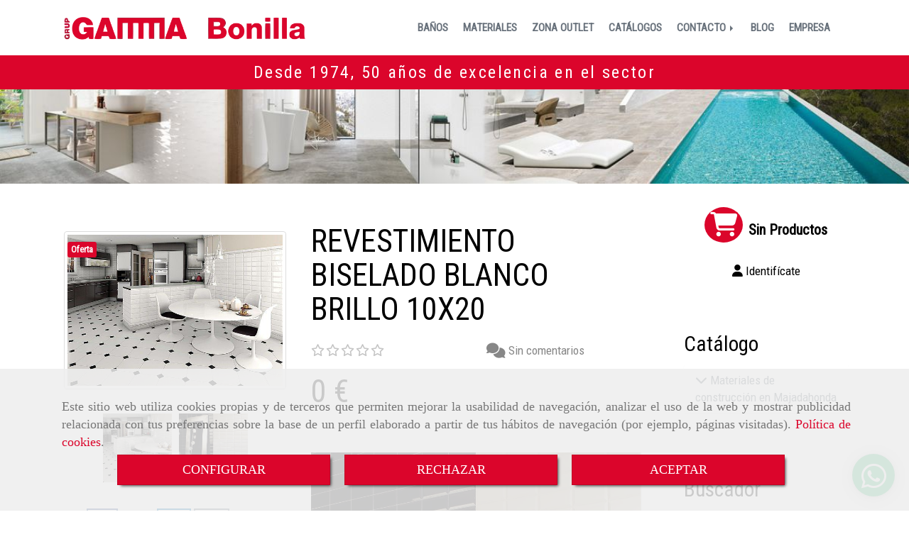

--- FILE ---
content_type: text/html; charset=UTF-8
request_url: https://www.cbonilla.com/revestimiento-biselado-blanco-brillo-10x20
body_size: 28963
content:


<!DOCTYPE html>
<html lang="es-ES">
    <head>
    <meta charset="utf-8">
    <meta name="viewport" content="width=device-width, initial-scale=1.0, user-scalable=no">
    <link rel="shortcut icon" href="/bundles/frontend/ico/favicon.ico">
    <meta name="robots" content="index,follow"/><meta name="dcterms.title" content="REVESTIMIENTO BISELADO BLANCO BRILLO 10X20 | COMERCIAL BONILLA"><meta name="description" content="REVESTIMIENTO BISELADO BLANCO BRILLO 10X20 de COMERCIAL BONILLA en MAJADAHONDA, Madrid. Consulte nuestro catálogo con una gran variedad de productos y"><meta name="keywords" content=" "><link href="https://fonts.googleapis.com/css?family=Roboto+Condensed" rel="stylesheet"><meta name="google-site-verification" content="s0m81Wprc_CZjizujUroTXMtcNUbBs7XMOmlyFVDM74" /><!--  metas twitter --><meta name="twitter:card" content="product" /><meta name="twitter:image" content="https://www.cbonilla.com/cache/7/3/1/7/b/7317b03f15de372268234344e996f4ced20584af.jpg" /><meta name="twitter:title" content="REVESTIMIENTO BISELADO BLANCO BRILLO 10X20 | COMERCIAL BONILLA"><meta name="twitter:description" content="REVESTIMIENTO BISELADO BLANCO BRILLO 10X20 de COMERCIAL BONILLA en MAJADAHONDA, Madrid. Consulte nuestro catálogo con una gran variedad de productos y" /><!-- metas facebook  --><meta property="og:url" content="https://www.cbonilla.com/revestimiento-biselado-blanco-brillo-10x20" /><meta property="og:title" content="REVESTIMIENTO BISELADO BLANCO BRILLO 10X20 | COMERCIAL BONILLA"><meta property="og:description" content="REVESTIMIENTO BISELADO BLANCO BRILLO 10X20 de COMERCIAL BONILLA en MAJADAHONDA, Madrid. Consulte nuestro catálogo con una gran variedad de productos y"><meta property="og:image" content="https://www.cbonilla.com/data/5008/productos/thumb_358634_productos_optimized.jpeg" /><meta property="og:image:width" content="570" /><meta property="og:image:height" content="400" /><meta property="og:locale" content="es_ES" /><!-- geoTags --><meta name="geo.placename" content="España" /><meta name="geo.position" content="41.655;-4.727" /><meta name="geo.region" content="MAJADAHONDA" /><meta name="ICBM" content="41.655,-4.727" />
        <title>REVESTIMIENTO BISELADO BLANCO BRILLO 10X20 | COMERCIAL BONILLA</title>
                                    <link href="//css.accesive.com/static/css/styles_cliente5008.css?v8.2" rel="stylesheet" media="screen" />
        <link rel="stylesheet" href="//css.accesive.com/static/css/net10_5008.css?v8.2" />
        <link href="//css.accesive.com/static/css/styles_cliente_comun5008.css?v8.2" rel="stylesheet" media="screen" />
        

        <link rel="stylesheet" href="//css.accesive.com/bundles/frontend/css/Bootstrap3/mod_me_gusta.css" />
    <style type="text/css">
        .icoLink{
            padding: 3px;
        }
    </style>
    
        <link rel="stylesheet" href="/build/frontBoostrap3.919b9082.css">

                                    
                
        
        <!--External css libraries -->
                                                                                                        
        <!--Custom css-->
                <link rel="stylesheet" href="//css.accesive.com/static/css/custom_5008.css?v8.2" media="all" />
        
    
             <style type="text/css">
            .pageload-overlay {
    position: fixed;
    width: 100%;
    height: 100%;
    top: 0;
    left: 0;
    display: none;
    z-index: 2147483646;
}

.pageload-overlay.show {
    display:block;
}

.pageload-overlay svg {
    position: absolute;
    top: 0;
    left: 0;
    pointer-events: none;
    z-index: 2147483646;
    background-color: ;
}

.pageload-overlay svg path {
    fill: ;
}

.pageload-overlay::after,
.pageload-overlay::before {
    content: '';
    position: absolute;
    width: 20px;
    height: 20px;
    top: 50%;
    left: 50%;
    margin: -10px 0 0 -10px;
    border-radius: 50%;
    visibility: hidden;
    opacity: 0;
    z-index: 2147483647;
    -webkit-transition: opacity 0.15s, visibility 0s 0.15s;
    transition: opacity 0.15s, visibility 0s 0.15s;
}

.pageload-overlay::after {
    background: ;
    -webkit-transform: translateX(-20px);
    transform: translateX(-20px);
    -webkit-animation: moveRight 0.6s linear infinite alternate;
    animation: moveRight 0.6s linear infinite alternate;
}

.pageload-overlay::before {
    background: ;
    -webkit-transform: translateX(20px);
    transform: translateX(20px);
    -webkit-animation: moveLeft 0.6s linear infinite alternate;
    animation: moveLeft 0.6s linear infinite alternate;
    }

    @-webkit-keyframes moveRight {
    to { -webkit-transform: translateX(20px); }
    }

    @keyframes moveRight {
    to { transform: translateX(20px); }
    }

    @-webkit-keyframes moveLeft {
    to { -webkit-transform: translateX(-20px); }
    }

    @keyframes moveLeft {
    to { transform: translateX(-20px); }
}

.pageload-loading.pageload-overlay::after,
.pageload-loading.pageload-overlay::before {
    opacity: 1;
    visibility: visible;
    -webkit-transition: opacity 0.3s;
    transition: opacity 0.3s;
}

/**/
#loader6{
    background-color: ;
    display: block;
}
.l6 {
    width: 100px;
    height: 100px;
    border-radius: 50px;
    border: 1px solid ;
    position: relative;
    top:calc(50% - 90px);
    margin: 20px auto;
}

.l6 span {
    display: block;
    width: 16px;
    margin: 0 auto;
    line-height: 32px;
    margin-top: 32px;
    color: ;
    text-align: center;
    font-weight: bold;
    -family: arial;
    position: relative;
    font-size: 32px;
}
.l6 span:after {
    content: attr(data-title);
    position: absolute;
    overflow: hidden;
    display: block;
    left: 0;
    top: 0;
    opacity: 1;
    height: 30px;
    color: ;
    -webkit-backface-visibility: hidden;
    -webkit-transform-style: preserve-3d;
    -webkit-animation-name: pulse;
    -webkit-animation-duration: 2s;
    -webkit-animation-timing-function: ease-in-out;
    -webkit-animation-iteration-count: infinite;
    animation-name: pulse;
    animation-duration: 2s;
    animation-timing-function: ease-in-out;
    animation-iteration-count: infinite;
}

@-webkit-keyframes pulse {
    0% {
        height: 0;
        opacity: 1;
        -webkit-transform: scale(1);
        transform: scale(1);
    }
    78% {
        height: 30px;
        opacity: 1;
        -webkit-transform: scale(1);
        transform: scale(1);
    }
    88% {
        height: 30px;
        opacity: 1;
        -webkit-transform: scale(1.2);
        transform: scale(1.2);
    }
    100% {
        height: 30px;
        opacity: 0.1;
        -webkit-transform: scale(1);
        transform: scale(1);
    }
}
@keyframes pulse {
    0% {
        height: 0;
        opacity: 1;
        -webkit-transform: scale(1);
        transform: scale(1);
    }
    78% {
        height: 30px;
        opacity: 1;
        -webkit-transform: scale(1);
        transform: scale(1);
    }
    88% {
        height: 30px;
        opacity: 1;
        -webkit-transform: scale(1.2);
        transform: scale(1.2);
    }
    100% {
        height: 30px;
        opacity: 0.1;
        -webkit-transform: scale(1);
        transform: scale(1);
    }
}

/**/
#loader7{
    display: block;
}
body .vertical-centered-box {
    position: absolute;
    width: 100%;
    height: 100%;
    text-align: center;
}
body .vertical-centered-box:after {
    content: '';
    display: inline-block;
    height: 100%;
    vertical-align: middle;
    margin-right: -0.25em;
}
body .vertical-centered-box .contentt {
    -webkit-box-sizing: border-box;
    -moz-box-sizing: border-box;
    box-sizing: border-box;
    display: inline-block;
    vertical-align: middle;
    text-align: left;
    font-size: 0;
}

.loader-circle {
    position: absolute;
    left: 50%;
    top: 50%;
    width: 120px;
    height: 120px;
    border-radius: 50%;
    box-shadow: inset 0 0 0 1px rgba(255, 255, 255, 0.1);
    margin-left: -60px;
    margin-top: -60px;
}
.loader-line-mask {
    position: absolute;
    left: 50%;
    top: 50%;
    width: 60px;
    height: 120px;
    margin-left: -60px;
    margin-top: -60px;
    overflow: hidden;
    -webkit-transform-origin: 60px 60px;
    -moz-transform-origin: 60px 60px;
    -ms-transform-origin: 60px 60px;
    -o-transform-origin: 60px 60px;
    transform-origin: 60px 60px;
    -webkit-mask-image: -webkit-linear-gradient(top, #000000, rgba(0, 0, 0, 0));
    -webkit-animation: rotate 1.2s infinite linear;
    -moz-animation: rotate 1.2s infinite linear;
    -o-animation: rotate 1.2s infinite linear;
    animation: rotate 1.2s infinite linear;
}
.loader-line-mask .loader-line {
    width: 120px;
    height: 120px;
    border-radius: 50%;
    box-shadow: inset 0 0 0 1px rgba(255, 255, 255, 0.5);
}
#particles-background,
#particles-foreground {
    left: -51%;
    top: -51%;
    width: 202%;
    height: 202%;
    -webkit-transform: scale3d(0.5, 0.5, 1);
    -moz-transform: scale3d(0.5, 0.5, 1);
    -ms-transform: scale3d(0.5, 0.5, 1);
    -o-transform: scale3d(0.5, 0.5, 1);
    transform: scale3d(0.5, 0.5, 1);
}
#particles-background {
    background: ;
    background-image: -webkit-linear-gradient(45deg,  2%,  100%);
    background-image: -moz-linear-gradient(45deg,  2%,  100%);
    background-image: linear-gradient(45deg,  2%,  100%);
}
lesshat-selector {
    -lh-property: 0; } 
@-webkit-keyframes rotate{ 0% { -webkit-transform: rotate(0deg);} 100% { -webkit-transform: rotate(360deg);}}
@-moz-keyframes rotate{ 0% { -moz-transform: rotate(0deg);} 100% { -moz-transform: rotate(360deg);}}
@-o-keyframes rotate{ 0% { -o-transform: rotate(0deg);} 100% { -o-transform: rotate(360deg);}}
@keyframes rotate{ 0% {-webkit-transform: rotate(0deg);-moz-transform: rotate(0deg);-ms-transform: rotate(0deg);transform: rotate(0deg);} 100% {-webkit-transform: rotate(360deg);-moz-transform: rotate(360deg);-ms-transform: rotate(360deg);transform: rotate(360deg);}}
[not-existing] {
    zoom: 1;
}
lesshat-selector {
    -lh-property: 0; } 
@-webkit-keyframes fade{ 0% { opacity: 1;} 50% { opacity: 0.25;}}
@-moz-keyframes fade{ 0% { opacity: 1;} 50% { opacity: 0.25;}}
@-o-keyframes fade{ 0% { opacity: 1;} 50% { opacity: 0.25;}}
@keyframes fade{ 0% { opacity: 1;} 50% { opacity: 0.25;}}
[not-existing] {
    zoom: 1;
}
lesshat-selector {
    -lh-property: 0; } 
@-webkit-keyframes fade-in{ 0% { opacity: 0;} 100% { opacity: 1;}}
@-moz-keyframes fade-in{ 0% { opacity: 0;} 100% { opacity: 1;}}
@-o-keyframes fade-in{ 0% { opacity: 0;} 100% { opacity: 1;}}
@keyframes fade-in{ 0% { opacity: 0;} 100% { opacity: 1;}}
[not-existing] {
    zoom: 1;
}        </style>
        
                    
            <link rel="stylesheet" type="text/css" href="//css.accesive.com/bundles/frontend/css/opineo.min.css" media="screen" />
    
        
      


            <script>
            var languageCountry = 'es';
                        (function(w,d,u){w.readyQ=[];w.bindReadyQ=[];function p(x,y){if(x=="ready"){w.bindReadyQ.push(y);}else{w.readyQ.push(x);}};var a={ready:p,bind:p};w.$=w.jQuery=function(f){if(f===d||f===u){return a}else{p(f)}}})(window,document)
        </script>
                    <script src="/build/runtime.328ea1e1.js"></script><script src="/build/frontPageLoader.e0fc922d.js"></script>
            
    <!-- HTML5 Shim and Respond.js IE8 support of HTML5 elements and media queries -->
    <!-- WARNING: Respond.js doesn't work if you view the page via file:// -->
    <!--[if lt IE 9]>
      <style>
        .container-fluid {
          width: 100%;
        }
      </style>
      <script src="https://oss.maxcdn.com/html5shiv/3.7.2/html5shiv.min.js"></script>
      <script src="https://oss.maxcdn.com/respond/1.4.2/respond.min.js"></script>
    <![endif]-->
                  </head>
  <body class="web ancho ficha-prod device-not-mobile" itemscope itemtype="https://schema.org/WebPage">
                                        
                                                <div class="alert alert-dismissible cookie-alert affix-hidden container-fluid gestion-cookies" role="alert" id="cookiesAlert">
    <div id="cookiesText" class="col-xs-12">
                                                        <p class="">Este sitio web utiliza cookies propias y de terceros que permiten mejorar la usabilidad de navegación, analizar el uso de la web y mostrar publicidad relacionada con tus preferencias sobre la base de un perfil elaborado a partir de tus hábitos de navegación (por ejemplo, páginas visitadas). <a href="/politica-de-cookies">Política de cookies</a>.</p>
                                        </div>
    
    <div class="col-xs-12 text-center" id="cookiesButtonContainer">
                    <a href="#" id="pcookies" data-toggle="modal" data-target="#modal_cookies" class="cookiesButton btn btn-xs btn-primary">
                CONFIGURAR
            </a>
            <a href="#" class="cookiesButton btn btn-xs btn-primary" data-dismiss="alert" aria-label="Close" onclick="aceptarCookies(false, true, 5008,{&quot;metaTitle&quot;:&quot;&quot;,&quot;metaDescription&quot;:&quot;&quot;,&quot;metaKeywords&quot;:&quot;&quot;,&quot;portada&quot;:true,&quot;permisotipo&quot;:2,&quot;permisousers&quot;:null,&quot;permisogroups&quot;:null,&quot;url&quot;:&quot;\/revestimiento-biselado-blanco-brillo-10x20&quot;,&quot;urlslug&quot;:&quot;revestimiento-biselado-blanco-brillo-10x20&quot;,&quot;treeKeys&quot;:null,&quot;contenidoHead&quot;:null,&quot;noIndexar&quot;:false,&quot;mantenerUrl&quot;:false,&quot;nombre&quot;:&quot;REVESTIMIENTO BISELADO BLANCO BRILLO 10X20&quot;,&quot;tipoNombre&quot;:&quot;h1&quot;,&quot;fraseDestacada&quot;:null,&quot;tipoFraseDestacada&quot;:&quot;h2&quot;,&quot;slug&quot;:&quot;revestimiento-biselado-blanco-brillo-10x20&quot;,&quot;precio&quot;:null,&quot;precioOferta&quot;:null,&quot;descripcion&quot;:&quot;&quot;,&quot;resumen&quot;:&quot;&lt;p&gt;&lt;img class=\&quot;img-limit\&quot; src=\&quot;\/data\/5008\/productos\/8fd71ae55d505b5dd2415c05469939f518cf7abf.jpeg\&quot; alt=\&quot;\&quot; title=\&quot;\&quot; \/&gt;&lt;\/p&gt;&quot;,&quot;referencia&quot;:null,&quot;ean&quot;:null,&quot;mpn&quot;:null,&quot;orden&quot;:4,&quot;stock&quot;:&quot;0&quot;,&quot;feature&quot;:true,&quot;activo&quot;:true,&quot;alto&quot;:null,&quot;ancho&quot;:null,&quot;fondo&quot;:null,&quot;peso&quot;:null,&quot;showDimensiones&quot;:true,&quot;configuracion&quot;:null,&quot;formatoPublicacionRelacionada&quot;:1,&quot;unidadesMinimaCompra&quot;:0,&quot;fechaCreacion&quot;:{&quot;date&quot;:&quot;2018-10-30 00:00:00.000000&quot;,&quot;timezone_type&quot;:3,&quot;timezone&quot;:&quot;Europe\/Berlin&quot;},&quot;fechaPublicar&quot;:{&quot;date&quot;:&quot;2018-10-30 00:00:00.000000&quot;,&quot;timezone_type&quot;:3,&quot;timezone&quot;:&quot;Europe\/Berlin&quot;},&quot;fechaDespublicar&quot;:null,&quot;customization&quot;:null,&quot;idImportacion&quot;:562976,&quot;oculto&quot;:false,&quot;pdfAdjunto&quot;:null,&quot;distribucionInfoProd&quot;:0,&quot;referenciaClonado&quot;:null,&quot;id&quot;:266704,&quot;tags&quot;:[],&quot;categoriaPorDefecto&quot;:{&quot;name&quot;:&quot; &quot;,&quot;description&quot;:null,&quot;enabled&quot;:false,&quot;providerName&quot;:&quot;sonata.media.provider.image&quot;,&quot;providerStatus&quot;:0,&quot;providerReference&quot;:&quot; &quot;,&quot;providerMetadata&quot;:[],&quot;width&quot;:null,&quot;height&quot;:null,&quot;length&quot;:null,&quot;contentType&quot;:null,&quot;size&quot;:null,&quot;copyright&quot;:null,&quot;authorName&quot;:null,&quot;context&quot;:&quot;productosCats&quot;,&quot;cdnIsFlushable&quot;:null,&quot;cdnFlushIdentifier&quot;:null,&quot;cdnFlushAt&quot;:null,&quot;cdnStatus&quot;:null,&quot;updatedAt&quot;:{&quot;date&quot;:&quot;2018-10-26 18:48:07.000000&quot;,&quot;timezone_type&quot;:3,&quot;timezone&quot;:&quot;Europe\/Berlin&quot;},&quot;createdAt&quot;:{&quot;date&quot;:&quot;2018-10-09 13:37:33.000000&quot;,&quot;timezone_type&quot;:3,&quot;timezone&quot;:&quot;Europe\/Berlin&quot;},&quot;metaTitle&quot;:&quot;Materiales de construcci\u00f3n en oferta | Comercial Bonilla&quot;,&quot;metaDescription&quot;:&quot;Aqu\u00ed tienes una amplia secci\u00f3n de materiales de construcci\u00f3n y productos porcel\u00e1nicos en oferta. Entra en nuestra web y haz tu compra antes de que se acaben&quot;,&quot;metaKeywords&quot;:&quot;&quot;,&quot;url&quot;:&quot;\/materiales-de-construccion-en-oferta\/&quot;,&quot;urlslug&quot;:&quot;materiales-de-construccion-en-oferta&quot;,&quot;treeKeys&quot;:&quot;[132052]&quot;,&quot;portada&quot;:false,&quot;permisotipo&quot;:0,&quot;permisousers&quot;:null,&quot;permisogroups&quot;:null,&quot;contenidoHead&quot;:null,&quot;noIndexar&quot;:false,&quot;mantenerUrl&quot;:false,&quot;nombre&quot;:&quot;Materiales de construcci\u00f3n en oferta&quot;,&quot;tipoNombre&quot;:&quot;h1&quot;,&quot;subnombre&quot;:&quot;Aqu\u00ed tienes una amplia secci\u00f3n de materiales de construcci\u00f3n y productos porcel\u00e1nicos en oferta, con tarifas realmente atractivas&quot;,&quot;tipoSubnombre&quot;:&quot;h2&quot;,&quot;slug&quot;:&quot;materiales-de-construccion-en-oferta&quot;,&quot;descripcion&quot;:&quot;&lt;p class=\&quot;text-justify\&quot;&gt;En &lt;span class=\&quot;color-fuente-destacado\&quot;&gt;Comercial Bonilla&lt;\/span&gt; la calidad no est&amp;aacute; re&amp;ntilde;ida con el precio y, por esa raz&amp;oacute;n, ponemos a tu disposici&amp;oacute;n durante todo el a&amp;ntilde;o los mejores descuentos y &lt;strong&gt;ofertas en materiales de construcci&amp;oacute;n&lt;\/strong&gt;. Mira, escoge y compra el art&amp;iacute;culo que desees al momento, en tan s&amp;oacute;lo un par de minutos. Se trata de ofertas de productos actuales y de gran calidad; si compras en nuestro establecimiento siempre tendr&amp;aacute;s las seguridad de si te quedas corto haremos todo lo posible por conseguir m&amp;aacute;s unidades de dicho material. Es muy importante que sepas que en nuestro almac&amp;eacute;n no trabajamos con restos de series descatalogados ni anticuados. Adem&amp;aacute;s, si resides en el entorno de Majadahonda o localidades cercanas lo mejor es que vengas a comprobar in situ las calidades de los art&amp;iacute;culos y nos preguntes todas las dudas que te surjan en el momento.&lt;\/p&gt;\r\n&lt;h3&gt;&lt;span class=\&quot;color-fuente-destacado\&quot;&gt;No dejes pasar la oportunidad y aprovecha nuestros descuentos especiales&lt;\/span&gt;&lt;\/h3&gt;\r\n&lt;p class=\&quot;text-justify\&quot;&gt;Los mejores &lt;strong&gt;materiales de construcci&amp;oacute;n en oferta&lt;\/strong&gt; se encuentran en nuestra tienda. Ven y aprovecha la oportunidad (las ofertas est&amp;aacute;n disponibles tanto a la venta al por mayor como al por menor). Te esperamos.&lt;\/p&gt;&quot;,&quot;imagenFile&quot;:null,&quot;pie&quot;:&quot;&quot;,&quot;imagenBanco&quot;:false,&quot;activo&quot;:true,&quot;configuracion&quot;:null,&quot;lft&quot;:2,&quot;lvl&quot;:1,&quot;rgt&quot;:5,&quot;root&quot;:132052,&quot;fechaCreacion&quot;:{&quot;date&quot;:&quot;2018-10-09 00:00:00.000000&quot;,&quot;timezone_type&quot;:3,&quot;timezone&quot;:&quot;Europe\/Berlin&quot;},&quot;fechaPublicar&quot;:{&quot;date&quot;:&quot;2018-10-09 00:00:00.000000&quot;,&quot;timezone_type&quot;:3,&quot;timezone&quot;:&quot;Europe\/Berlin&quot;},&quot;fechaDespublicar&quot;:null,&quot;distribucionProductos&quot;:1,&quot;distribucionProductosTablet&quot;:1,&quot;distribucionProductosMovil&quot;:0,&quot;mostrarValoraciones&quot;:false,&quot;estiloListadoProd&quot;:0,&quot;estiloSubCatProductos&quot;:0,&quot;disposicionSubcategorias&quot;:0,&quot;disposicionTexto&quot;:0,&quot;formatoPublicacionRelacionada&quot;:1,&quot;idImportacion&quot;:96212,&quot;oculto&quot;:false,&quot;referenciaClonado&quot;:null,&quot;esMarca&quot;:null,&quot;noHacerCrop&quot;:null,&quot;id&quot;:132086},&quot;grupo&quot;:{&quot;tipoProducto&quot;:0,&quot;nombre&quot;:&quot;General&quot;,&quot;slug&quot;:&quot;general&quot;,&quot;descripcion&quot;:&quot;General&quot;,&quot;predefinido&quot;:true,&quot;idImportacion&quot;:null,&quot;referenciaClonado&quot;:null,&quot;id&quot;:11447,&quot;avisoLegal&quot;:null},&quot;imagenes&quot;:[{&quot;name&quot;:&quot;z_Mugat-Rivoli-Vives-8.jpg&quot;,&quot;description&quot;:null,&quot;enabled&quot;:false,&quot;providerName&quot;:&quot;sonata.media.provider.image&quot;,&quot;providerStatus&quot;:1,&quot;providerReference&quot;:&quot;2aeba24c611b3544a29cdf7b8592a202991421f5.jpeg&quot;,&quot;providerMetadata&quot;:{&quot;filename&quot;:&quot;z_Mugat-Rivoli-Vives-8.jpg&quot;},&quot;width&quot;:570,&quot;height&quot;:400,&quot;length&quot;:null,&quot;contentType&quot;:&quot;image\/jpeg&quot;,&quot;size&quot;:59687,&quot;copyright&quot;:null,&quot;authorName&quot;:null,&quot;context&quot;:&quot;productos&quot;,&quot;cdnIsFlushable&quot;:null,&quot;cdnFlushIdentifier&quot;:null,&quot;cdnFlushAt&quot;:null,&quot;cdnStatus&quot;:null,&quot;updatedAt&quot;:{&quot;date&quot;:&quot;2018-10-30 12:42:42.000000&quot;,&quot;timezone_type&quot;:3,&quot;timezone&quot;:&quot;Europe\/Berlin&quot;},&quot;createdAt&quot;:{&quot;date&quot;:&quot;2018-10-30 12:42:42.000000&quot;,&quot;timezone_type&quot;:3,&quot;timezone&quot;:&quot;Europe\/Berlin&quot;},&quot;nombre&quot;:null,&quot;pie&quot;:&quot;&quot;,&quot;slug&quot;:null,&quot;orden&quot;:0,&quot;predeterminada&quot;:true,&quot;imagenBanco&quot;:null,&quot;referenciaClonado&quot;:null,&quot;id&quot;:358634},{&quot;name&quot;:&quot;bisel-10x20-ambiente.jpg&quot;,&quot;description&quot;:null,&quot;enabled&quot;:false,&quot;providerName&quot;:&quot;sonata.media.provider.image&quot;,&quot;providerStatus&quot;:1,&quot;providerReference&quot;:&quot;8fd71ae55d505b5dd2415c05469939f518cf7abf.jpeg&quot;,&quot;providerMetadata&quot;:{&quot;filename&quot;:&quot;bisel-10x20-ambiente.jpg&quot;},&quot;width&quot;:873,&quot;height&quot;:1400,&quot;length&quot;:null,&quot;contentType&quot;:&quot;image\/jpeg&quot;,&quot;size&quot;:182873,&quot;copyright&quot;:null,&quot;authorName&quot;:null,&quot;context&quot;:&quot;productos&quot;,&quot;cdnIsFlushable&quot;:null,&quot;cdnFlushIdentifier&quot;:null,&quot;cdnFlushAt&quot;:null,&quot;cdnStatus&quot;:null,&quot;updatedAt&quot;:{&quot;date&quot;:&quot;2019-07-24 08:58:16.000000&quot;,&quot;timezone_type&quot;:3,&quot;timezone&quot;:&quot;Europe\/Berlin&quot;},&quot;createdAt&quot;:{&quot;date&quot;:&quot;2019-07-24 08:58:16.000000&quot;,&quot;timezone_type&quot;:3,&quot;timezone&quot;:&quot;Europe\/Berlin&quot;},&quot;nombre&quot;:null,&quot;pie&quot;:&quot;&quot;,&quot;slug&quot;:null,&quot;orden&quot;:1,&quot;predeterminada&quot;:false,&quot;imagenBanco&quot;:null,&quot;referenciaClonado&quot;:null,&quot;id&quot;:520147}],&quot;impuesto&quot;:{&quot;descripcion&quot;:&quot;Art\u00edculo de lujo&quot;,&quot;tax&quot;:&quot;21.00&quot;,&quot;activo&quot;:true,&quot;id&quot;:30406},&quot;commentThread&quot;:{&quot;permalink&quot;:&quot;https:\/\/www.cbonilla.com\/azulejo-blanco-biselado-10x20&quot;,&quot;isCommentable&quot;:true,&quot;numComments&quot;:0,&quot;lastCommentAt&quot;:null,&quot;id&quot;:&quot;266704002&quot;,&quot;entidad&quot;:&quot;ProductoBundle:Producto&quot;,&quot;registro&quot;:266704,&quot;referenciaClonado&quot;:null,&quot;comments&quot;:[]},&quot;stocks&quot;:[],&quot;adjuntos&quot;:[],&quot;propiedades&quot;:[],&quot;accesorios&quot;:[],&quot;promociones&quot;:[],&quot;precioMinPromociones&quot;:0})" >
                RECHAZAR
            </a>
            <a href="#" class="cookiesButton btn btn-xs btn-primary" data-dismiss="alert" aria-label="Close" onclick="aceptarCookies(true, false, 5008,{&quot;metaTitle&quot;:&quot;&quot;,&quot;metaDescription&quot;:&quot;&quot;,&quot;metaKeywords&quot;:&quot;&quot;,&quot;portada&quot;:true,&quot;permisotipo&quot;:2,&quot;permisousers&quot;:null,&quot;permisogroups&quot;:null,&quot;url&quot;:&quot;\/revestimiento-biselado-blanco-brillo-10x20&quot;,&quot;urlslug&quot;:&quot;revestimiento-biselado-blanco-brillo-10x20&quot;,&quot;treeKeys&quot;:null,&quot;contenidoHead&quot;:null,&quot;noIndexar&quot;:false,&quot;mantenerUrl&quot;:false,&quot;nombre&quot;:&quot;REVESTIMIENTO BISELADO BLANCO BRILLO 10X20&quot;,&quot;tipoNombre&quot;:&quot;h1&quot;,&quot;fraseDestacada&quot;:null,&quot;tipoFraseDestacada&quot;:&quot;h2&quot;,&quot;slug&quot;:&quot;revestimiento-biselado-blanco-brillo-10x20&quot;,&quot;precio&quot;:null,&quot;precioOferta&quot;:null,&quot;descripcion&quot;:&quot;&quot;,&quot;resumen&quot;:&quot;&lt;p&gt;&lt;img class=\&quot;img-limit\&quot; src=\&quot;\/data\/5008\/productos\/8fd71ae55d505b5dd2415c05469939f518cf7abf.jpeg\&quot; alt=\&quot;\&quot; title=\&quot;\&quot; \/&gt;&lt;\/p&gt;&quot;,&quot;referencia&quot;:null,&quot;ean&quot;:null,&quot;mpn&quot;:null,&quot;orden&quot;:4,&quot;stock&quot;:&quot;0&quot;,&quot;feature&quot;:true,&quot;activo&quot;:true,&quot;alto&quot;:null,&quot;ancho&quot;:null,&quot;fondo&quot;:null,&quot;peso&quot;:null,&quot;showDimensiones&quot;:true,&quot;configuracion&quot;:null,&quot;formatoPublicacionRelacionada&quot;:1,&quot;unidadesMinimaCompra&quot;:0,&quot;fechaCreacion&quot;:{&quot;date&quot;:&quot;2018-10-30 00:00:00.000000&quot;,&quot;timezone_type&quot;:3,&quot;timezone&quot;:&quot;Europe\/Berlin&quot;},&quot;fechaPublicar&quot;:{&quot;date&quot;:&quot;2018-10-30 00:00:00.000000&quot;,&quot;timezone_type&quot;:3,&quot;timezone&quot;:&quot;Europe\/Berlin&quot;},&quot;fechaDespublicar&quot;:null,&quot;customization&quot;:null,&quot;idImportacion&quot;:562976,&quot;oculto&quot;:false,&quot;pdfAdjunto&quot;:null,&quot;distribucionInfoProd&quot;:0,&quot;referenciaClonado&quot;:null,&quot;id&quot;:266704,&quot;tags&quot;:[],&quot;categoriaPorDefecto&quot;:{&quot;name&quot;:&quot; &quot;,&quot;description&quot;:null,&quot;enabled&quot;:false,&quot;providerName&quot;:&quot;sonata.media.provider.image&quot;,&quot;providerStatus&quot;:0,&quot;providerReference&quot;:&quot; &quot;,&quot;providerMetadata&quot;:[],&quot;width&quot;:null,&quot;height&quot;:null,&quot;length&quot;:null,&quot;contentType&quot;:null,&quot;size&quot;:null,&quot;copyright&quot;:null,&quot;authorName&quot;:null,&quot;context&quot;:&quot;productosCats&quot;,&quot;cdnIsFlushable&quot;:null,&quot;cdnFlushIdentifier&quot;:null,&quot;cdnFlushAt&quot;:null,&quot;cdnStatus&quot;:null,&quot;updatedAt&quot;:{&quot;date&quot;:&quot;2018-10-26 18:48:07.000000&quot;,&quot;timezone_type&quot;:3,&quot;timezone&quot;:&quot;Europe\/Berlin&quot;},&quot;createdAt&quot;:{&quot;date&quot;:&quot;2018-10-09 13:37:33.000000&quot;,&quot;timezone_type&quot;:3,&quot;timezone&quot;:&quot;Europe\/Berlin&quot;},&quot;metaTitle&quot;:&quot;Materiales de construcci\u00f3n en oferta | Comercial Bonilla&quot;,&quot;metaDescription&quot;:&quot;Aqu\u00ed tienes una amplia secci\u00f3n de materiales de construcci\u00f3n y productos porcel\u00e1nicos en oferta. Entra en nuestra web y haz tu compra antes de que se acaben&quot;,&quot;metaKeywords&quot;:&quot;&quot;,&quot;url&quot;:&quot;\/materiales-de-construccion-en-oferta\/&quot;,&quot;urlslug&quot;:&quot;materiales-de-construccion-en-oferta&quot;,&quot;treeKeys&quot;:&quot;[132052]&quot;,&quot;portada&quot;:false,&quot;permisotipo&quot;:0,&quot;permisousers&quot;:null,&quot;permisogroups&quot;:null,&quot;contenidoHead&quot;:null,&quot;noIndexar&quot;:false,&quot;mantenerUrl&quot;:false,&quot;nombre&quot;:&quot;Materiales de construcci\u00f3n en oferta&quot;,&quot;tipoNombre&quot;:&quot;h1&quot;,&quot;subnombre&quot;:&quot;Aqu\u00ed tienes una amplia secci\u00f3n de materiales de construcci\u00f3n y productos porcel\u00e1nicos en oferta, con tarifas realmente atractivas&quot;,&quot;tipoSubnombre&quot;:&quot;h2&quot;,&quot;slug&quot;:&quot;materiales-de-construccion-en-oferta&quot;,&quot;descripcion&quot;:&quot;&lt;p class=\&quot;text-justify\&quot;&gt;En &lt;span class=\&quot;color-fuente-destacado\&quot;&gt;Comercial Bonilla&lt;\/span&gt; la calidad no est&amp;aacute; re&amp;ntilde;ida con el precio y, por esa raz&amp;oacute;n, ponemos a tu disposici&amp;oacute;n durante todo el a&amp;ntilde;o los mejores descuentos y &lt;strong&gt;ofertas en materiales de construcci&amp;oacute;n&lt;\/strong&gt;. Mira, escoge y compra el art&amp;iacute;culo que desees al momento, en tan s&amp;oacute;lo un par de minutos. Se trata de ofertas de productos actuales y de gran calidad; si compras en nuestro establecimiento siempre tendr&amp;aacute;s las seguridad de si te quedas corto haremos todo lo posible por conseguir m&amp;aacute;s unidades de dicho material. Es muy importante que sepas que en nuestro almac&amp;eacute;n no trabajamos con restos de series descatalogados ni anticuados. Adem&amp;aacute;s, si resides en el entorno de Majadahonda o localidades cercanas lo mejor es que vengas a comprobar in situ las calidades de los art&amp;iacute;culos y nos preguntes todas las dudas que te surjan en el momento.&lt;\/p&gt;\r\n&lt;h3&gt;&lt;span class=\&quot;color-fuente-destacado\&quot;&gt;No dejes pasar la oportunidad y aprovecha nuestros descuentos especiales&lt;\/span&gt;&lt;\/h3&gt;\r\n&lt;p class=\&quot;text-justify\&quot;&gt;Los mejores &lt;strong&gt;materiales de construcci&amp;oacute;n en oferta&lt;\/strong&gt; se encuentran en nuestra tienda. Ven y aprovecha la oportunidad (las ofertas est&amp;aacute;n disponibles tanto a la venta al por mayor como al por menor). Te esperamos.&lt;\/p&gt;&quot;,&quot;imagenFile&quot;:null,&quot;pie&quot;:&quot;&quot;,&quot;imagenBanco&quot;:false,&quot;activo&quot;:true,&quot;configuracion&quot;:null,&quot;lft&quot;:2,&quot;lvl&quot;:1,&quot;rgt&quot;:5,&quot;root&quot;:132052,&quot;fechaCreacion&quot;:{&quot;date&quot;:&quot;2018-10-09 00:00:00.000000&quot;,&quot;timezone_type&quot;:3,&quot;timezone&quot;:&quot;Europe\/Berlin&quot;},&quot;fechaPublicar&quot;:{&quot;date&quot;:&quot;2018-10-09 00:00:00.000000&quot;,&quot;timezone_type&quot;:3,&quot;timezone&quot;:&quot;Europe\/Berlin&quot;},&quot;fechaDespublicar&quot;:null,&quot;distribucionProductos&quot;:1,&quot;distribucionProductosTablet&quot;:1,&quot;distribucionProductosMovil&quot;:0,&quot;mostrarValoraciones&quot;:false,&quot;estiloListadoProd&quot;:0,&quot;estiloSubCatProductos&quot;:0,&quot;disposicionSubcategorias&quot;:0,&quot;disposicionTexto&quot;:0,&quot;formatoPublicacionRelacionada&quot;:1,&quot;idImportacion&quot;:96212,&quot;oculto&quot;:false,&quot;referenciaClonado&quot;:null,&quot;esMarca&quot;:null,&quot;noHacerCrop&quot;:null,&quot;id&quot;:132086},&quot;grupo&quot;:{&quot;tipoProducto&quot;:0,&quot;nombre&quot;:&quot;General&quot;,&quot;slug&quot;:&quot;general&quot;,&quot;descripcion&quot;:&quot;General&quot;,&quot;predefinido&quot;:true,&quot;idImportacion&quot;:null,&quot;referenciaClonado&quot;:null,&quot;id&quot;:11447,&quot;avisoLegal&quot;:null},&quot;imagenes&quot;:[{&quot;name&quot;:&quot;z_Mugat-Rivoli-Vives-8.jpg&quot;,&quot;description&quot;:null,&quot;enabled&quot;:false,&quot;providerName&quot;:&quot;sonata.media.provider.image&quot;,&quot;providerStatus&quot;:1,&quot;providerReference&quot;:&quot;2aeba24c611b3544a29cdf7b8592a202991421f5.jpeg&quot;,&quot;providerMetadata&quot;:{&quot;filename&quot;:&quot;z_Mugat-Rivoli-Vives-8.jpg&quot;},&quot;width&quot;:570,&quot;height&quot;:400,&quot;length&quot;:null,&quot;contentType&quot;:&quot;image\/jpeg&quot;,&quot;size&quot;:59687,&quot;copyright&quot;:null,&quot;authorName&quot;:null,&quot;context&quot;:&quot;productos&quot;,&quot;cdnIsFlushable&quot;:null,&quot;cdnFlushIdentifier&quot;:null,&quot;cdnFlushAt&quot;:null,&quot;cdnStatus&quot;:null,&quot;updatedAt&quot;:{&quot;date&quot;:&quot;2018-10-30 12:42:42.000000&quot;,&quot;timezone_type&quot;:3,&quot;timezone&quot;:&quot;Europe\/Berlin&quot;},&quot;createdAt&quot;:{&quot;date&quot;:&quot;2018-10-30 12:42:42.000000&quot;,&quot;timezone_type&quot;:3,&quot;timezone&quot;:&quot;Europe\/Berlin&quot;},&quot;nombre&quot;:null,&quot;pie&quot;:&quot;&quot;,&quot;slug&quot;:null,&quot;orden&quot;:0,&quot;predeterminada&quot;:true,&quot;imagenBanco&quot;:null,&quot;referenciaClonado&quot;:null,&quot;id&quot;:358634},{&quot;name&quot;:&quot;bisel-10x20-ambiente.jpg&quot;,&quot;description&quot;:null,&quot;enabled&quot;:false,&quot;providerName&quot;:&quot;sonata.media.provider.image&quot;,&quot;providerStatus&quot;:1,&quot;providerReference&quot;:&quot;8fd71ae55d505b5dd2415c05469939f518cf7abf.jpeg&quot;,&quot;providerMetadata&quot;:{&quot;filename&quot;:&quot;bisel-10x20-ambiente.jpg&quot;},&quot;width&quot;:873,&quot;height&quot;:1400,&quot;length&quot;:null,&quot;contentType&quot;:&quot;image\/jpeg&quot;,&quot;size&quot;:182873,&quot;copyright&quot;:null,&quot;authorName&quot;:null,&quot;context&quot;:&quot;productos&quot;,&quot;cdnIsFlushable&quot;:null,&quot;cdnFlushIdentifier&quot;:null,&quot;cdnFlushAt&quot;:null,&quot;cdnStatus&quot;:null,&quot;updatedAt&quot;:{&quot;date&quot;:&quot;2019-07-24 08:58:16.000000&quot;,&quot;timezone_type&quot;:3,&quot;timezone&quot;:&quot;Europe\/Berlin&quot;},&quot;createdAt&quot;:{&quot;date&quot;:&quot;2019-07-24 08:58:16.000000&quot;,&quot;timezone_type&quot;:3,&quot;timezone&quot;:&quot;Europe\/Berlin&quot;},&quot;nombre&quot;:null,&quot;pie&quot;:&quot;&quot;,&quot;slug&quot;:null,&quot;orden&quot;:1,&quot;predeterminada&quot;:false,&quot;imagenBanco&quot;:null,&quot;referenciaClonado&quot;:null,&quot;id&quot;:520147}],&quot;impuesto&quot;:{&quot;descripcion&quot;:&quot;Art\u00edculo de lujo&quot;,&quot;tax&quot;:&quot;21.00&quot;,&quot;activo&quot;:true,&quot;id&quot;:30406},&quot;commentThread&quot;:{&quot;permalink&quot;:&quot;https:\/\/www.cbonilla.com\/azulejo-blanco-biselado-10x20&quot;,&quot;isCommentable&quot;:true,&quot;numComments&quot;:0,&quot;lastCommentAt&quot;:null,&quot;id&quot;:&quot;266704002&quot;,&quot;entidad&quot;:&quot;ProductoBundle:Producto&quot;,&quot;registro&quot;:266704,&quot;referenciaClonado&quot;:null,&quot;comments&quot;:[]},&quot;stocks&quot;:[],&quot;adjuntos&quot;:[],&quot;propiedades&quot;:[],&quot;accesorios&quot;:[],&quot;promociones&quot;:[],&quot;precioMinPromociones&quot;:0})" >
                ACEPTAR
            </a>
            </div>
</div>                                <header>
                        <div id="menuMovil" class="visible-xs visible-sm">
        
                
        
                                                                                                                                            
                                
        
        <!-- END Movil Navbar Button collapse -->
                        
                    <!-- Movil Navbar Button collapse -->
            <div class="navbar-header">
                                    <a id="nav-toggle" class="pull-right navbar-toggle"  data-toggle="collapse" data-target="#navbar-collapse_movilMenu"><span></span></a>
                
                <a href="/" class="navbar-brand">
                                    <img src="/data/5008/logos/almacen_de_material_de_construcci__n_en__ajadahonda_movil.png" title="COMERCIAL BONILLA" alt="COMERCIAL BONILLA" >
                                </a>
            </div>

            <!-- Movil Navbar Menu collapse -->
            <nav class="navbar-default inverse   " role="navigation" >
                <div class="collapse navbar-collapse navbar-cat-collapse" id="navbar-collapse_movilMenu">
                    <ul class="nav navbar-nav">
                                                                                                                    <li >
                            <a class=""
                                href="/muebles-de-bano-en-majadahonda" title="BAÑOS">
                                                                BAÑOS
                                                            </a>
                                                                                                                                                                                    </li>
                                                                                                                    <li >
                            <a class=""
                                href="/materiales-de-construccion-en-majadahonda/" title="MATERIALES">
                                                                MATERIALES
                                                            </a>
                                                                                                                                                                                    </li>
                                                                                                                    <li >
                            <a class=""
                                href="/zona-outlet/" title="ZONA OUTLET">
                                                                ZONA OUTLET
                                                            </a>
                                                                                                                                                                                    </li>
                                                                                                                    <li >
                            <a class=""
                                href="/descubre-nuestros-catalogos-de-ceramica-y-bano" title="CATÁLOGOS">
                                                                CATÁLOGOS
                                                            </a>
                                                                                                                                                                                    </li>
                                                                                                                    <li                             class="dropdown"
                            >
                            <a class="dropdown-toggle"
                                href="#" title="CONTACTO">
                                                                CONTACTO
                                                                    <b class="caret right"></b>
                                                            </a>
                                                                                                	<ul class="dropdown-menu    multi-level " role="menu">
																			 
                                                        <li class="">
                            <a  href="/tienda-de-porcelanicos-en-majadahonda"  title="Dónde estamos">
                                                                Dónde estamos
                                                            </a>
                    										
																																			 
                                                        <li class="">
                            <a  href="/comercial-bonilla"  title="Contactar">
                                                                Contactar
                                                            </a>
                    										
																							</li>
		</ul>
	                                                                                    </li>
                                                                                                                    <li >
                            <a class=""
                                href="/blog/" title="BLOG">
                                                                BLOG
                                                            </a>
                                                                                                                                                                                    </li>
                                                                                                                    <li >
                            <a class=""
                                href="/tienda-de-ceramica-y-bano-en-majadahonda" title="EMPRESA">
                                                                EMPRESA
                                                            </a>
                                                                                                                                                                                    </li>
                                        </ul>
                </div>
            </nav>
        <!-- END Movil Navbar Menu collapse -->
            </div>
                                <!-- ZONA SOBRECABECERA -->
                <div id="sobrecabecera">
            <div class="sobrecabecera zona eq-height">
                                    <div class="container-eq-height"><div class="row"><div class="col-xs-12 col-sm-4 col-md-4  hidden-xs hidden-sm col-top ajustado "><div data-nombre="LOGO"  id="block-112353" class="modulo-container ajustado margen-top margen-bottom logotipo-main "><div id="logo112353" class="modulo-logotipo"><a href="/"><img src="/cache/a/e/f/f/4/aeff40311d6303d2e95aadb36944709776d93675.png" title="material de construcción en Majadahonda" alt="material de construcción en Majadahonda" width="300" height="200"
	    class="img-responsive"></a></div></div></div><div class="col-xs-12 col-sm-8 col-md-8 hidden-xs hidden-sm  col-top hidden-xs ajustado col-middle text-right "><div data-nombre="MENÚ PRINCIPAL"  id="block-112352" class="modulo-container hidden-xs ajustado col-middle text-right  "><div class="modulo-menu horizontal-laptop horizontal-tablet vertical-mobile version1 " data-menu-id="0"><nav id="menu_112352" class="navbar navbar-default inverse custom-menu-intenso" role="navigation"><!-- Nav Header Starts --><div class="navbar-header"><button type="button" class="btn btn-primary btn-navbar navbar-toggle" data-toggle="collapse" data-target="#navbar-collapse_112352"><span class="sr-only">Toggle Navigation</span><i class="fa fa-bars"></i></button></div><!-- Nav Header Ends --><!-- Navbar Cat collapse Starts --><div class="sidebar-nav "><div class="navbar-collapse  navbar-inner" id="navbar-collapse_112352"><ul class="nav navbar-nav "><li class=" version1 "><a class="" href="/muebles-de-bano-en-majadahonda" title="BAÑOS">
                                                                        BAÑOS
                                                                    </a></li><li class=" version1 "><a class="" href="/materiales-de-construccion-en-majadahonda/" title="MATERIALES">
                                                                        MATERIALES
                                                                    </a></li><li class=" version1 "><a class="" href="/zona-outlet/" title="ZONA OUTLET">
                                                                        ZONA OUTLET
                                                                    </a></li><li class=" version1 "><a class="" href="/descubre-nuestros-catalogos-de-ceramica-y-bano" title="CATÁLOGOS">
                                                                        CATÁLOGOS
                                                                    </a></li><li class="dropdown version1 "><a class="dropdown-toggle" href="#" title="CONTACTO">
                                                                        CONTACTO
                                                                            <b class="caret right"></b></a><ul class="dropdown-menu    multi-level " role="menu"><li class=""><a  href="/tienda-de-porcelanicos-en-majadahonda"  title="Dónde estamos">
                                                                Dónde estamos
                                                            </a><li class=""><a  href="/comercial-bonilla"  title="Contactar">
                                                                Contactar
                                                            </a></li></ul></li><li class=" version1 "><a class="" href="/blog/" title="BLOG">
                                                                        BLOG
                                                                    </a></li><li class=" version1 "><a class="" href="/tienda-de-ceramica-y-bano-en-majadahonda" title="EMPRESA">
                                                                        EMPRESA
                                                                    </a></li></ul></div></div></nav></div></div></div></div><!-- end row --></div><!-- end container-eq-height --><div class="container-eq-height"><div class="row"><div class="col-xs-12 col-sm-12 col-md-12  col-top ajustado full-width-div text-center  no-visibility"><div data-nombre="Marquesina"  id="block-2572235" class="modulo-container color_web_1_bg ajustado full-width-div text-center marquesina-portada "><div id="carousel-marquesina2572235" class="carousel  slide carousel-fade vertical" data-ride="carousel" data-interval="5000"><div class="carousel-inner"><div class="item active"><div class="caption"><span  >Desde 1974, 50 años de excelencia en el sector</span></div></div></div></div></div></div></div><!-- end row --></div><!-- end container-eq-height --><div class="container-eq-height"><div class="row"></div></div>
                            </div>
        </div>
                <!-- FIN ZONA SOBRECABECERA -->
                                <!-- ZONA CABECERA -->
                <div id="cabecera">
            <div class="cabecera zona">
                                    <div class="row"></div><div class="row"><div class="col-xs-12 col-sm-12 col-md-12 ajustado full-width-div  no-visibility"><div data-nombre="cabecera interna"  id="block-112649" class="modulo-container ajustado full-width-div  "><div id="mod_html_112649" class="text-center"><p><img class="img-responsive" title="muebles de baño majadahonda" src="/data/5008/modulos/112649/muebles_de_ba__o_en_majadahonda.jpg" alt="muebles de baño majadahonda" /></p></div></div></div></div>
                            </div>
        </div>
                <!-- FIN ZONA CABECERA -->
            </header>
    <!-- ZONA CONTENIDO -->
            <div id="contenido">
            <div class="contenido zona">
                <div class="row contenido-flex">
                                                                <!-- CONTENIDO PRINCIPAL -->
                                                                                                    <div id="main" class="col-sm-9 col-top">
                            
                                                                                                                                                                                                                                                                                                                                                                                                                                                                                                                                                                                                                                    <div id="content_main">
                                <div class="modulo-container">
        <div class="funcionalidad-producto funcionalidad-producto-ecommerce2" vocab="http://schema.org" typeof="Product">
                      <div class="row alert alert-warning alert-dismissible hidden alertaAtributos" role="alert">
        <div class="col-sm-2 col-xs-2 icono"><i class="fa fa-exclamation-triangle fa-2x" aria-hidden="true"></i></div>
        <div class="col-sm-10 col-xs-10 texto-alert">
          <button type="button" class="close" data-dismiss="alert" aria-label="Close"><span aria-hidden="true">&times;</span></button>
          <p class="texto-mensaje"><strong>Este producto tiene atributos u opciones de personalización de producto.</strong>  Seleccione la opción que desee antes de continuar con la compra</p>
        </div>
      </div>
    
            <div class="row product-info product-info-266704">
                <!-- Imágenes de producto Starts -->
                <div class="col-lg-5 col-md-5 col-sm-6 col-xs-12 images-block hidden-xs">
                                                                                                                                                                                                <!-- Carousel Producto Individual Starts -->
                <div id="carousel-producto-individual" class="carousel" data-interval="false">
                    <div class="carousel-inner">
                                                    <!-- Item #1 Starts -->
                            <div class="item active">
                                                                                                                                                                    <a class="fancybox" data-caption="z Mugat Rivoli Vives 8" data-fancybox="productoEcommerce" data-fancybox-group="group" href="/cache/b/f/8/d/2/bf8d27218b67a736174930f86ddb43d54697db86.jpeg">
                                    <figure class="thumbnail">
                                                                                                                                                        
                                                                                                                                                                                                <div class="etiqueta-stock">
                                                        <div class="label label-destacado text-destacados ecommerce2-listado-cat">
                                                            Oferta
                                                        </div>
                                                    </div>
                                                                                                        
                                        
                                                                                <div class="image">
                                            <img alt="z Mugat Rivoli Vives 8"
                                                title="z Mugat Rivoli Vives 8"
                                                src="/cache/7/3/1/7/b/7317b03f15de372268234344e996f4ced20584af.jpg"
                                                class="img-responsive"
                                                 
                                                srcset="/cache~7-4-5-2-3-745236c65c24b8e5eba3780b50a60f51c52eae0b/z-mugat-rivoli-vives-8.jpeg 601w,/cache~2-1-0-9-8-2109872e67d21d338ce4a98fa5c5e8ab04b79d26/z-mugat-rivoli-vives-8.jpeg 471w, /cache~7-4-5-2-3-745236c65c24b8e5eba3780b50a60f51c52eae0b/z-mugat-rivoli-vives-8.jpeg 667w, /cache~c-9-4-5-5-c94555ab9e1af0d55a9845d5f46955b84b50082f/z-mugat-rivoli-vives-8.jpeg 324w"
                                                sizes="(min-width: 425px) and (max-width: 768px)667px, (min-width: 768px) and (max-width: 1200px) 471px, (min-width:1200px) 601px, 324px" 
                                            />
                                        </div>
                                    </figure>
                                </a>
                            </div>
                            <!-- Item #1 Ends -->
                                                    <!-- Item #2 Starts -->
                            <div class="item">
                                                                                                <a class="fancybox" data-caption="bisel 10x20 ambiente" data-fancybox="productoEcommerce" data-fancybox-group="group" href="/cache/2/9/7/d/6/297d6be799fe8dde4579ea7062da0fa6d739b49d.jpeg">
                                    <figure class="thumbnail">
                                                                                                                                                        
                                                                                                                                                                                                <div class="etiqueta-stock">
                                                        <div class="label label-destacado text-destacados ecommerce2-listado-cat">
                                                            Oferta
                                                        </div>
                                                    </div>
                                                                                                        
                                        
                                                                                <div class="image">
                                            <img alt="bisel 10x20 ambiente"
                                                title="bisel 10x20 ambiente"
                                                src="/cache/4/0/a/6/3/40a635807fdcc96a85e50bafcda6d4a077b34bb7.jpg"
                                                class="img-responsive"
                                                 
                                                srcset="/cache~b-e-5-b-d-be5bd2457d10140a643598d6a32eced3ed7c85c0/bisel-10x20-ambiente.jpeg 601w,/cache~7-6-5-7-6-765768b94c3c13bf43da8c72e563ebbc70ce0288/bisel-10x20-ambiente.jpeg 471w, /cache~b-e-5-b-d-be5bd2457d10140a643598d6a32eced3ed7c85c0/bisel-10x20-ambiente.jpeg 667w, /cache~5-f-f-8-3-5ff83b3b9c91ed630a315acf29d7f74b97ff316a/bisel-10x20-ambiente.jpeg 324w"
                                                sizes="(min-width: 425px) and (max-width: 768px)667px, (min-width: 768px) and (max-width: 1200px) 471px, (min-width:1200px) 601px, 324px" 
                                            />
                                        </div>
                                    </figure>
                                </a>
                            </div>
                            <!-- Item #2 Ends -->
                                            </div>
                </div>
                <meta property="image" content="/cache/b/f/8/d/2/bf8d27218b67a736174930f86ddb43d54697db86.jpeg">
                    
                                                                    
                  <!-- Carousel Miniaturas Producto Individual Starts -->
                                                                                        <div id="multi-carousel carousel-miniaturas-responsive266704" class="carousel-miniaturas-responsive carousel carousel-miniaturas multi-carousel  centrar-bloques-pc" data-items="2,2,3,3" data-slide="1" data-interval="false">
                <div class="multi-carousel-inner">
                     
                                            <div class="item item-activo-carousel">
                                                                                                                                     <img src="/cache/9/6/a/8/5/96a85915de70e2d724bd896ce61a905feafebe01.jpg"
                                        alt="z Mugat Rivoli Vives 8"
                                        data-web="5008"
                                        data-src="2aeba24c611b3544a29cdf7b8592a202991421f5.jpeg"
                                        data-caracteristicas="[]"
                                        title="z Mugat Rivoli Vives 8"
                                        class="img-responsive" data-slide="0"
                                        srcset="/cache~1-3-c-1-7-13c170c19487d190e7f02bc21b4c8bd6fe8d96b7/z-mugat-rivoli-vives-8.jpg 721w,/cache~a-5-7-1-2-a571267ef21eebc436a21078dcd1f203054bfb8c/z-mugat-rivoli-vives-8.jpg 565w, /cache~6-a-7-a-4-6a7a4039ba456be75a515c4191384412a4bb725d/z-mugat-rivoli-vives-8.jpg 500w, /cache~d-7-2-8-a-d728acfcc760a8393410d7a146227dce1df5ddba/z-mugat-rivoli-vives-8.jpg 324w"
                                        sizes="(min-width: 425px) and (max-width: 768px)500px, (min-width: 768px) and (max-width: 1200px) 565px, (min-width:1200px) 721px, 324px" 
                                    />
                                                                                </div>
                                            <div class="item">
                                                                                                                                     <img src="/cache/f/e/2/9/3/fe293f630e9dd62585e5e4607dc925d38d9668a6.jpg"
                                        alt="bisel 10x20 ambiente"
                                        data-web="5008"
                                        data-src="8fd71ae55d505b5dd2415c05469939f518cf7abf.jpeg"
                                        data-caracteristicas="[]"
                                        title="bisel 10x20 ambiente"
                                        class="img-responsive" data-slide="1"
                                        srcset="/cache~4-5-f-6-a-45f6aa0fbf53b1b2a6b73cfeb9904915ee086c52/bisel-10x20-ambiente.jpg 721w,/cache~6-0-7-d-9-607d99ed1722e14fc801417ae3d1844a94412838/bisel-10x20-ambiente.jpg 565w, /cache~0-2-5-f-8-025f8e56df500699e67029a578f8db811d41d6fd/bisel-10x20-ambiente.jpg 500w, /cache~f-8-1-2-a-f812aa0fc6ea9c9f16c0415c3f351503d9344d24/bisel-10x20-ambiente.jpg 324w"
                                        sizes="(min-width: 425px) and (max-width: 768px)500px, (min-width: 768px) and (max-width: 1200px) 565px, (min-width:1200px) 721px, 324px" 
                                    />
                                                                                </div>
                                    </div>
                                                                                                                                                                                            <div class="controles-carousel-responsive col-xs-12 text-center  ocultar-flechas-pc ocultar-flechas-tablet ocultar-flechas-movil">
                    <a class=" leftLst" role="button">
                        <i class="fa fa-chevron-circle-left fa-lg"></i>
                        <span class="sr-only">Anterior</span>
                    </a>
                    <a class=" rightLst" role="button">
                        <i class="fa fa-chevron-circle-right fa-lg"></i>
                        <span class="sr-only">Siguiente</span>
                    </a>
                </div>
          </div>
          <!-- Carousel Miniaturas Producto Individual Ends -->
            
                                                                                          <div class="col-xs-12 no-padding share-block redes-sociales-producto">
                                                                                                                                            <!-- FACEBOOK -->
          <a class="facebook" href="https://www.facebook.com/sharer.php?u=https://www.cbonilla.com/revestimiento-biselado-blanco-brillo-10x20" target="_blank">
            <i class="fa fa-facebook"></i>
          </a>
          <!-- TWITTER -->
          <a class="twitter" href="https://twitter.com/share?url=https://www.cbonilla.com/revestimiento-biselado-blanco-brillo-10x20" target="_blank">
            <i class="fa-brands fa-x-twitter"></i>
          </a>
          <!-- LINKEDIN -->
          <a class="linkedin" href="https://www.linkedin.com/shareArticle?url=https://www.cbonilla.com/revestimiento-biselado-blanco-brillo-10x20" target="_blank">
            <i class="fa fa-linkedin"></i>
          </a>
          <!-- MAIL -->
          <a class="mail" href="mailto:?subject=REVESTIMIENTO%20BISELADO%20BLANCO%20BRILLO%2010X20&body=Hola,%0D%0A Echa un vistazo al siguiente contenido: https://www.cbonilla.com/revestimiento-biselado-blanco-brillo-10x20"  target='_blank'>
            <i class="fa fa-envelope"></i>
          </a>
            <!-- WHATSAPP -->
          <a class="whatsapp" href="whatsapp://send?text=https://www.cbonilla.com/revestimiento-biselado-blanco-brillo-10x20">
            <i class="fa-brands fa-whatsapp"></i>
          </a>
      </div>
    
                                                            
                                    </div>
                <!-- Imágenes de producto Ends -->
                <!-- Bloque de info Starts -->
                <div class="col-lg-7 col-md-7 col-sm-6 col-xs-12 product-details">
                    <div class="modulo-container">
                        <div class="row nombre-producto">                        
                                                        <h1  class="heading color-fuente-destacado size-h1-producto"   property="name" >REVESTIMIENTO BISELADO BLANCO BRILLO 10X20</h1>
    
    
                                    <!-- Feedback Starts -->
                    <div class="col-xs-12 no-padding group_puntos_media valoraciones-producto "
            >
                    <span class="hidden" property="bestRating">5</span>
                    <span class="hidden" property="worstRating">1</span>
                                                                                                                                                <span class="hidden" property="ratingValue">1</span>
                                                <div class=" col-md-6 col-sm-12 col-xs-12 starShowDec" data-curvalue="0"></div>
                                                                            <div class=" col-md-6 col-sm-12 col-xs-12 n_comment comentarios">
                        <span class="hidden" property="reviewCount">0</span>
                        <i class="fa fa-comments fa-lg"></i>
                                                <span>Sin comentarios</span>                    </div>
                            </div>
                <!-- FeedBack Ends -->
    
                        </div>
                        <!-- Precio Starts -->
                                                                                    <div class="row precio-producto margen-bottom">
                                    <div class="price" property="offers" typeof="Offer">
                                        <meta property="priceCurrency" content="EUR">
                                                                                                                                                                    <div class="col-lg-5 col-md-5 col-sm-12 col-xs-4 precio-nuevo">
                                                        <!-- PRECIO  -->
                <div class="price-new color-fuente-destacado size-h1-producto">
                            
                <span class="amount">
                    <span class="price">0 €</span>
                                    </span>
                                    </div>
            
                                            </div>
                                            <div class="col-lg-7 col-md-7 col-sm-12 col-xs-8 precio-antiguo">
                                                            
                                            </div>
                                                                                <meta property="price" content=0>
                                                    
                                    </div>
                                </div>
                                                                            <!-- Precio Ends -->
                                    
                        <div class="row hidden-lg hidden-md hidden-sm">
                                                                                                                                                                                                                <!-- Carousel Producto Individual Starts -->
                <div id="carousel-producto-individual" class="carousel" data-interval="false">
                    <div class="carousel-inner">
                                                    <!-- Item #1 Starts -->
                            <div class="item active">
                                                                                                                                                                    <a class="fancybox" data-caption="z Mugat Rivoli Vives 8" data-fancybox="productoEcommerce" data-fancybox-group="group" href="/cache/b/f/8/d/2/bf8d27218b67a736174930f86ddb43d54697db86.jpeg">
                                    <figure class="thumbnail">
                                                                                                                                                        
                                                                                                                                                                                                <div class="etiqueta-stock">
                                                        <div class="label label-destacado text-destacados ecommerce2-listado-cat">
                                                            Oferta
                                                        </div>
                                                    </div>
                                                                                                        
                                        
                                                                                <div class="image">
                                            <img alt="z Mugat Rivoli Vives 8"
                                                title="z Mugat Rivoli Vives 8"
                                                src="/cache/7/3/1/7/b/7317b03f15de372268234344e996f4ced20584af.jpg"
                                                class="img-responsive"
                                                 
                                                srcset="/cache~7-4-5-2-3-745236c65c24b8e5eba3780b50a60f51c52eae0b/z-mugat-rivoli-vives-8.jpeg 601w,/cache~2-1-0-9-8-2109872e67d21d338ce4a98fa5c5e8ab04b79d26/z-mugat-rivoli-vives-8.jpeg 471w, /cache~7-4-5-2-3-745236c65c24b8e5eba3780b50a60f51c52eae0b/z-mugat-rivoli-vives-8.jpeg 667w, /cache~c-9-4-5-5-c94555ab9e1af0d55a9845d5f46955b84b50082f/z-mugat-rivoli-vives-8.jpeg 324w"
                                                sizes="(min-width: 425px) and (max-width: 768px)667px, (min-width: 768px) and (max-width: 1200px) 471px, (min-width:1200px) 601px, 324px" 
                                            />
                                        </div>
                                    </figure>
                                </a>
                            </div>
                            <!-- Item #1 Ends -->
                                                    <!-- Item #2 Starts -->
                            <div class="item">
                                                                                                <a class="fancybox" data-caption="bisel 10x20 ambiente" data-fancybox="productoEcommerce" data-fancybox-group="group" href="/cache/2/9/7/d/6/297d6be799fe8dde4579ea7062da0fa6d739b49d.jpeg">
                                    <figure class="thumbnail">
                                                                                                                                                        
                                                                                                                                                                                                <div class="etiqueta-stock">
                                                        <div class="label label-destacado text-destacados ecommerce2-listado-cat">
                                                            Oferta
                                                        </div>
                                                    </div>
                                                                                                        
                                        
                                                                                <div class="image">
                                            <img alt="bisel 10x20 ambiente"
                                                title="bisel 10x20 ambiente"
                                                src="/cache/4/0/a/6/3/40a635807fdcc96a85e50bafcda6d4a077b34bb7.jpg"
                                                class="img-responsive"
                                                 
                                                srcset="/cache~b-e-5-b-d-be5bd2457d10140a643598d6a32eced3ed7c85c0/bisel-10x20-ambiente.jpeg 601w,/cache~7-6-5-7-6-765768b94c3c13bf43da8c72e563ebbc70ce0288/bisel-10x20-ambiente.jpeg 471w, /cache~b-e-5-b-d-be5bd2457d10140a643598d6a32eced3ed7c85c0/bisel-10x20-ambiente.jpeg 667w, /cache~5-f-f-8-3-5ff83b3b9c91ed630a315acf29d7f74b97ff316a/bisel-10x20-ambiente.jpeg 324w"
                                                sizes="(min-width: 425px) and (max-width: 768px)667px, (min-width: 768px) and (max-width: 1200px) 471px, (min-width:1200px) 601px, 324px" 
                                            />
                                        </div>
                                    </figure>
                                </a>
                            </div>
                            <!-- Item #2 Ends -->
                                            </div>
                </div>
                <meta property="image" content="/cache/b/f/8/d/2/bf8d27218b67a736174930f86ddb43d54697db86.jpeg">
                    
                                                                            
                  <!-- Carousel Miniaturas Producto Individual Starts -->
                                                                                        <div id="multi-carousel carousel-miniaturas-responsive266704" class="carousel-miniaturas-responsive carousel carousel-miniaturas multi-carousel  centrar-bloques-pc" data-items="2,2,3,3" data-slide="1" data-interval="false">
                <div class="multi-carousel-inner">
                     
                                            <div class="item item-activo-carousel">
                                                                                                                                     <img src="/cache/9/6/a/8/5/96a85915de70e2d724bd896ce61a905feafebe01.jpg"
                                        alt="z Mugat Rivoli Vives 8"
                                        data-web="5008"
                                        data-src="2aeba24c611b3544a29cdf7b8592a202991421f5.jpeg"
                                        data-caracteristicas="[]"
                                        title="z Mugat Rivoli Vives 8"
                                        class="img-responsive" data-slide="0"
                                        srcset="/cache~1-3-c-1-7-13c170c19487d190e7f02bc21b4c8bd6fe8d96b7/z-mugat-rivoli-vives-8.jpg 721w,/cache~a-5-7-1-2-a571267ef21eebc436a21078dcd1f203054bfb8c/z-mugat-rivoli-vives-8.jpg 565w, /cache~6-a-7-a-4-6a7a4039ba456be75a515c4191384412a4bb725d/z-mugat-rivoli-vives-8.jpg 500w, /cache~d-7-2-8-a-d728acfcc760a8393410d7a146227dce1df5ddba/z-mugat-rivoli-vives-8.jpg 324w"
                                        sizes="(min-width: 425px) and (max-width: 768px)500px, (min-width: 768px) and (max-width: 1200px) 565px, (min-width:1200px) 721px, 324px" 
                                    />
                                                                                </div>
                                            <div class="item">
                                                                                                                                     <img src="/cache/f/e/2/9/3/fe293f630e9dd62585e5e4607dc925d38d9668a6.jpg"
                                        alt="bisel 10x20 ambiente"
                                        data-web="5008"
                                        data-src="8fd71ae55d505b5dd2415c05469939f518cf7abf.jpeg"
                                        data-caracteristicas="[]"
                                        title="bisel 10x20 ambiente"
                                        class="img-responsive" data-slide="1"
                                        srcset="/cache~4-5-f-6-a-45f6aa0fbf53b1b2a6b73cfeb9904915ee086c52/bisel-10x20-ambiente.jpg 721w,/cache~6-0-7-d-9-607d99ed1722e14fc801417ae3d1844a94412838/bisel-10x20-ambiente.jpg 565w, /cache~0-2-5-f-8-025f8e56df500699e67029a578f8db811d41d6fd/bisel-10x20-ambiente.jpg 500w, /cache~f-8-1-2-a-f812aa0fc6ea9c9f16c0415c3f351503d9344d24/bisel-10x20-ambiente.jpg 324w"
                                        sizes="(min-width: 425px) and (max-width: 768px)500px, (min-width: 768px) and (max-width: 1200px) 565px, (min-width:1200px) 721px, 324px" 
                                    />
                                                                                </div>
                                    </div>
                                                                                                                                                                                            <div class="controles-carousel-responsive col-xs-12 text-center  ocultar-flechas-pc ocultar-flechas-tablet ocultar-flechas-movil">
                    <a class=" leftLst" role="button">
                        <i class="fa fa-chevron-circle-left fa-lg"></i>
                        <span class="sr-only">Anterior</span>
                    </a>
                    <a class=" rightLst" role="button">
                        <i class="fa fa-chevron-circle-right fa-lg"></i>
                        <span class="sr-only">Siguiente</span>
                    </a>
                </div>
          </div>
          <!-- Carousel Miniaturas Producto Individual Ends -->
            
                                                                                                                  <div class="col-xs-12 no-padding share-block redes-sociales-producto">
                                                                                                                                            <!-- FACEBOOK -->
          <a class="facebook" href="https://www.facebook.com/sharer.php?u=https://www.cbonilla.com/revestimiento-biselado-blanco-brillo-10x20" target="_blank">
            <i class="fa fa-facebook"></i>
          </a>
          <!-- TWITTER -->
          <a class="twitter" href="https://twitter.com/share?url=https://www.cbonilla.com/revestimiento-biselado-blanco-brillo-10x20" target="_blank">
            <i class="fa-brands fa-x-twitter"></i>
          </a>
          <!-- LINKEDIN -->
          <a class="linkedin" href="https://www.linkedin.com/shareArticle?url=https://www.cbonilla.com/revestimiento-biselado-blanco-brillo-10x20" target="_blank">
            <i class="fa fa-linkedin"></i>
          </a>
          <!-- MAIL -->
          <a class="mail" href="mailto:?subject=REVESTIMIENTO%20BISELADO%20BLANCO%20BRILLO%2010X20&body=Hola,%0D%0A Echa un vistazo al siguiente contenido: https://www.cbonilla.com/revestimiento-biselado-blanco-brillo-10x20"  target='_blank'>
            <i class="fa fa-envelope"></i>
          </a>
            <!-- WHATSAPP -->
          <a class="whatsapp" href="whatsapp://send?text=https://www.cbonilla.com/revestimiento-biselado-blanco-brillo-10x20">
            <i class="fa-brands fa-whatsapp"></i>
          </a>
      </div>
    
                                                                            
                        </div>
                                    
                    </div>            
                </div>

                <!-- Resumen Starts -->
                <div class="col-lg-7 col-md-7 col-sm-12 col-xs-12 resumen-producto">
                        <!-- Resumen Starts -->
            <div class="resumen">
            <div property="description"> 
                                    <p><img class="img-limit" src="/data/5008/productos/8fd71ae55d505b5dd2415c05469939f518cf7abf.jpeg" alt="" title="" /></p>
                   
            </div>
        </div>
        <!-- Resumen Ends -->
    
                                        <!-- Caracteristicas Starts -->
                             <!-- CARACTERISTICAS -->
                                                                
                                                  <!-- FIN CARACTERISTICAS -->
    
                    <!-- Caracteristicas Ends -->
                                                            <!-- Añadir a cesta Starts -->
                                    
    
<div class="col-lg-7 col-lg-offset-0 col-md-7 col-md-offset-0 col-sm-7 col-sm-offset-0 col-xs-10 col-xs-offset-1 btn-comprar">
    <a data-idproducto="266704" class="btn btn-primary disabled anadir-cesta" role="button">
        <i class="fa fa-shopping-cart icono-carrito"></i>&nbsp;
        <span>Comprar</span>
    </a>
</div>

<script type="text/javascript">
$(document).ready(function() {
        onClickAnadirCesta(
    '.modulo-container',
    'Seleccione característica',
    '/bundles/frontend/img/loader_front.gif',
    'Sin stock'
);
});
</script>                    <!-- Añadir a cesta Ends -->
            
                                                    
                </div>
                <!-- Bloque de info Ends -->
            </div>
                                 
      <div class="row product-description">
        <div class="col-sm-12">
                                                        
            <div role="tabpanel">
                                                <!-- Nav tabs -->
                <ul class="nav nav-tabs" role="tablist">
                                                                                                                                                                            <li role="presentation" class="active primerElemento ">
                                <a href="#comentarios" aria-controls="comentarios" role="tab" data-name="comentarios" data-toggle="tab">
                                    <i class="fa fa-comment-o fa-lg" aria-hidden="true"></i>                                    <h3>Comentarios</h3>
                                </a>
                            </li>
                                                                                                                                                                                    </ul>
                <!-- Tab panes -->
                <div class="tab-content">
                                                            <div role="tabpanel" class="tab-pane fade in" id="dimensiones">
                      <div class="container-fluid">
                                                                                <div class="row content text-muted group_product_dim hidden">
        <div class="col-sm-6">
        <table class="table table-striped">
            <tbody>
                <tr>
                    <th>Alto (cm)</th>
                    <td property="height">-</td>
                </tr>
                <tr>
                    <th>Ancho (cm)</th>
                    <td property="width">-</td>
                </tr>
            </tbody>
        </table>
      </div>
      <div class="col-sm-6">
        <table class="table table-striped">
            <tbody>
                <tr>
                    <th>Fondo (cm)</th>
                    <td property="depth">-</td>
                </tr>
                <tr>
                    <th>Peso (kg)</th>
                    <td property="weight">-</td>
                </tr>
            </tbody>
        </table>
        </div>
      </div>
    
                                              </div>
                    </div>
                                        <div role="tabpanel" class="tab-pane" id="comentarios">
                                            <div class="content comentarios color-fuente-intermedio">
                            <input type="hidden" id="votacionHi" value="5">
                            <input type="hidden" id="votacionLow" value="1">
                            <div id="fos_comment_thread">
                                <div class="hidden">
                                        
                                </div>
                            </div>
                        </div>
                                        </div>
                                    </div>
            </div>
                        </div>
        </div>
    
                        
            <!-- Publicaciones relacionadas -->
                        
            
        </div>
    </div>
    
                            </div>
                                                                                </div>
                        <!-- FIN CONTENIDO PRINCIPAL -->
                                                                                                                                                        <!-- BARRA LATERAL -->
                            <div id="sidebar" class="col-sm-3 col-top zona">
                                                                                                        <div class="row"><div class="col-xs-12 col-sm-12 col-md-12 ajustado col-middle "><div data-nombre="Cart"  id="block-112405" class="modulo-container ajustado col-middle  "><div id="myCart" class="btn-group btn-block modulo-carrito  carrito-solo "><div id="notificationsLoader" class="color-fondo-tema"><i class="fa fa-spinner fa-pulse fa-2x"></i></div><a href="#" id="myCartModule"></a><button type="button" class="btn btn-link btn-block dropdown-toggle" aria-expanded="false"><span class="fa-2x color-fondo-destacado circulo-cart"><i class="fa fa-shopping-cart fa-inverse"></i></span><span id="cart-total" class="badge badge-destacado hide"><span id="cart_item_nro" class="cart_item_nro">0</span></span><span class="txt-carrito text-hidden-m"><strong class="titulo_sinProductos">Sin Productos</strong><strong class="titulo_conProductos hide">Total:&nbsp;</strong><span class="price_total"></span><span class="divisa hide">€</span></span></button><div id="body_cart" class="dropdown-menu body_cart" role="menu" style="left:auto;right:0"><div class="modulo-container"></div><div class="alert alert-default text-center"><a href="/showCart" class="btn btn-default"><i class="fa fa-shopping-cart"></i> Ver carrito
    </a></div><script></script></div></div></div></div><div class="col-xs-12 col-sm-12 col-md-12 "><div data-nombre="LOGIN"  id="block-112371" class="modulo-container  "><div class="modulo-login" data-net10-account><div class="login-button"><a href="/login?_target_path=/" data-target="#enlaceLogin_div" role="button" class="btn btn-link btn-block enlaceLogin" data-toggle="modal"><i class="fa fa-user "></i><span class="text-hidden-m"> Identifícate</span></a></div></div></div></div><div class="col-xs-12 col-sm-12 col-md-12 "><div data-nombre="LISTADO CATEGORÍAS"  id="block-112363" class="modulo-container  "><div class="modulo-categorias " id="modulo112363" data-test-modulo="listadoCategorias"><h3  class="heading color-fuente-destacado"  >Catálogo</h3><div class=" list-group panel"><div class="list-group-item"><a href="#modulo112363-categoria132053" title="Materiales de construcción en Majadahonda" data-toggle="collapse" data-parent="#modulo112363"><i class="fa fa-chevron-down"></i></a><a href="/materiales-de-construccion-en-majadahonda/" title="Materiales de construcción en Majadahonda">
                                    Materiales de construcción en Majadahonda
                                </a></div><div class="collapse" id="modulo112363-categoria132053"><div class="list-group-item"><a href="#modulo112363-categoria132054" data-toggle="collapse" data-parent="#modulo112363-categoria132053"><i class="fa fa-chevron-down"></i></a><a href="/pavimentos-y-revestimientos/" title="Pavimentos y revestimientos">
            Pavimentos y revestimientos
        </a></div><div class="collapse" id="modulo112363-categoria132054"><div class="list-group-item"><a href="/interior/" title="Interior">
            Interior
        </a></div><div class="list-group-item"><a href="#modulo112363-categoria132068" data-toggle="collapse" data-parent="#modulo112363-categoria132054"><i class="fa fa-chevron-down"></i></a><a href="/exterior/" title="Exterior">
            Exterior
        </a></div><div class="collapse" id="modulo112363-categoria132068"><div class="list-group-item"><a href="/porcelanicos/" title="Porcelánicos">
            Porcelánicos
        </a></div><div class="list-group-item"><a href="/extrusionados/" title="Extrusionados">
            Extrusionados
        </a></div><div class="list-group-item"><a href="/pavimentos-de-hormigon/" title="Pavimentos de hormigón">
            Pavimentos de hormigón
        </a></div><div class="list-group-item"><a href="/pavimentos-barro/" title="Pavimentos barro">
            Pavimentos barro
        </a></div><div class="list-group-item"><a href="/terrazo/" title="Terrazo">
            Terrazo
        </a></div></div><div class="list-group-item"><a href="#modulo112363-categoria132069" data-toggle="collapse" data-parent="#modulo112363-categoria132054"><i class="fa fa-chevron-down"></i></a><a href="/piscina/" title="Piscina">
            Piscina
        </a></div><div class="collapse" id="modulo112363-categoria132069"><div class="list-group-item"><a href="/remates-de-piscina-ceramicos-y-complementos/" title="Remates de Piscina cerámicos y complementos">
            Remates de Piscina cerámicos y complementos
        </a></div><div class="list-group-item"><a href="/remate-piscina-50x40-aspecto-granallado/" title="Remate piscina 50x40 aspecto granallado">
            Remate piscina 50x40 aspecto granallado
        </a></div></div><div class="list-group-item"><a href="/productos-de-limpieza/" title="Productos de limpieza">
            Productos de limpieza
        </a></div><div class="list-group-item"><a href="/suelos-laminados-vininilos-spc/" title="Suelos laminados -Vinínilos-Spc.">
            Suelos laminados -Vinínilos-Spc.
        </a></div></div><div class="list-group-item"><a href="#modulo112363-categoria132055" data-toggle="collapse" data-parent="#modulo112363-categoria132053"><i class="fa fa-chevron-down"></i></a><a href="/muebles-de-bano-y-espejos/" title="Muebles de baño y espejos">
            Muebles de baño y espejos
        </a></div><div class="collapse" id="modulo112363-categoria132055"><div class="list-group-item"><a href="/muebles-de-bano-a-medida/" title="MUEBLES DE BAÑO A MEDIDA">
            MUEBLES DE BAÑO A MEDIDA
        </a></div><div class="list-group-item"><a href="/avila-dos/" title="AVILA DOS">
            AVILA DOS
        </a></div><div class="list-group-item"><a href="/visobath/" title="VISOBATH">
            VISOBATH
        </a></div><div class="list-group-item"><a href="/sanchis/" title="SANCHIS">
            SANCHIS
        </a></div><div class="list-group-item"><a href="/muebles-royo/" title="MUEBLES ROYO">
            MUEBLES ROYO
        </a></div><div class="list-group-item"><a href="/salgar/" title="SALGAR">
            SALGAR
        </a></div><div class="list-group-item"><a href="/madero/" title="MADERO">
            MADERO
        </a></div><div class="list-group-item"><a href="/inve/" title="INVE">
            INVE
        </a></div><div class="list-group-item"><a href="/baho/" title="BAHO">
            BAHO
        </a></div><div class="list-group-item"><a href="/aja-bano/" title="AJA BAÑO">
            AJA BAÑO
        </a></div></div><div class="list-group-item"><a href="#modulo112363-categoria132056" data-toggle="collapse" data-parent="#modulo112363-categoria132053"><i class="fa fa-chevron-down"></i></a><a href="/sanitarios/" title="Sanitarios">
            Sanitarios
        </a></div><div class="collapse" id="modulo112363-categoria132056"><div class="list-group-item"><a href="/baneras_1/" title="Bañeras">
            Bañeras
        </a></div><div class="list-group-item"><a href="/sanitarios-suspendidos/" title="Sanitarios suspendidos">
            Sanitarios suspendidos
        </a></div><div class="list-group-item"><a href="/sanitarios-a-suelo/" title="Sanitarios a suelo">
            Sanitarios a suelo
        </a></div><div class="list-group-item"><a href="/platos-de-ducha/" title="Platos de ducha">
            Platos de ducha
        </a></div><div class="list-group-item"><a href="/lavabos/" title="Lavabos">
            Lavabos
        </a></div></div><div class="list-group-item"><a href="/baneras/" title="Bañeras">
            Bañeras
        </a></div><div class="list-group-item"><a href="#modulo112363-categoria132058" data-toggle="collapse" data-parent="#modulo112363-categoria132053"><i class="fa fa-chevron-down"></i></a><a href="/mamparas/" title="Mamparas">
            Mamparas
        </a></div><div class="collapse" id="modulo112363-categoria132058"><div class="list-group-item"><a href="/profiltek/" title="PROFILTEK">
            PROFILTEK
        </a></div><div class="list-group-item"><a href="/kassandra/" title="KASSANDRA">
            KASSANDRA
        </a></div><div class="list-group-item"><a href="/configuracion-konvert/" title="CONFIGURACIÓN KONVERT">
            CONFIGURACIÓN KONVERT
        </a></div></div><div class="list-group-item"><a href="/griferias/" title="Griferias">
            Griferias
        </a></div><div class="list-group-item"><a href="#modulo112363-categoria132060" data-toggle="collapse" data-parent="#modulo112363-categoria132053"><i class="fa fa-chevron-down"></i></a><a href="/materiales-de-obra/" title="Materiales de obra">
            Materiales de obra
        </a></div><div class="collapse" id="modulo112363-categoria132060"><div class="list-group-item"><a href="#modulo112363-categoria132112" data-toggle="collapse" data-parent="#modulo112363-categoria132060"><i class="fa fa-chevron-down"></i></a><a href="/prefabricados-de-hormigon/" title="Prefabricados de hormigón">
            Prefabricados de hormigón
        </a></div><div class="collapse" id="modulo112363-categoria132112"><div class="list-group-item"><a href="/bordillos-de-hormigon/" title="BORDILLOS DE HORMIGÓN">
            BORDILLOS DE HORMIGÓN
        </a></div><div class="list-group-item"><a href="/cubremuros-hormigon_2/" title="CUBREMUROS HORMIGÓN">
            CUBREMUROS HORMIGÓN
        </a></div></div><div class="list-group-item"><a href="/elementos-constructivos/" title="elementos constructivos">
            elementos constructivos
        </a></div><div class="list-group-item"><a href="/evacuacion/" title="evacuación">
            evacuación
        </a></div><div class="list-group-item"><a href="/cubiertas/" title="cubiertas">
            cubiertas
        </a></div><div class="list-group-item"><a href="/impermeabilizantes/" title="impermeabilizantes">
            impermeabilizantes
        </a></div><div class="list-group-item"><a href="/aislantes/" title="aislantes">
            aislantes
        </a></div><div class="list-group-item"><a href="/tabiqueria/" title="tabiqueria">
            tabiqueria
        </a></div><div class="list-group-item"><a href="/adhesivos-y-selladores/" title="adhesivos y selladores">
            adhesivos y selladores
        </a></div><div class="list-group-item"><a href="/yesos-escayolas/" title="yesos- escayolas">
            yesos- escayolas
        </a></div><div class="list-group-item"><a href="/aridos-y-morteros/" title="áridos y morteros">
            áridos y morteros
        </a></div></div><div class="list-group-item"><a href="/radiadores-toalleros-y-accesorios/" title="Radiadores toalleros y accesorios">
            Radiadores toalleros y accesorios
        </a></div><div class="list-group-item"><a href="#modulo112363-categoria132061" data-toggle="collapse" data-parent="#modulo112363-categoria132053"><i class="fa fa-chevron-down"></i></a><a href="/piedras-naturales/" title="PIEDRAS NATURALES">
            PIEDRAS NATURALES
        </a></div><div class="collapse" id="modulo112363-categoria132061"><div class="list-group-item"><a href="/piedras-naturales-regulares/" title="PIEDRAS NATURALES REGULARES">
            PIEDRAS NATURALES REGULARES
        </a></div><div class="list-group-item"><a href="/piedras-naturales-irregulares/" title="PIEDRAS NATURALES IRREGULARES">
            PIEDRAS NATURALES IRREGULARES
        </a></div></div><div class="list-group-item"><a href="/soluciones-decorativas-y-tecnicas/" title="Soluciones decorativas y técnicas">
            Soluciones decorativas y técnicas
        </a></div><div class="list-group-item"><a href="/barbacoas/" title="Barbacoas">
            Barbacoas
        </a></div><div class="list-group-item"><a href="/aridos-decorativos/" title="Áridos decorativos">
            Áridos decorativos
        </a></div></div></div></div></div></div><div class="col-xs-12 col-sm-12 col-md-12 "><div data-nombre="BUSCADOR DE PRODUCTOS"  id="block-112362" class="modulo-container  "><div class="modulo-buscador default barra-lateral"><div id="search_112362"><h3  class="title heading color-fuente-destacado"  >Buscador</h3><form id="prodSearch112362" action="/search?id=112362" method="post" data-sugerencias="false"><div class="form-group "><div class="right-inner-addon col-xs-12 col-sm-12 col-md-12 col-lg-12 no-padding"><a href="#" class="submit"><i class="fa fa-search"></i></a><input type="search"                                             
                                                                                        
        id="prodSearch112362_searchTerm" name="prodSearch112362[searchTerm]" placeholder="Intro para buscar..." placeholder="Intro para buscar..." title="Escriba una palabra o una frase entre comillas para obtener solo los resultados que incluyen esas palabras en ese mismo orden" autocomplete="off" class=" form-control" /></div><div class="sugerencias-buscador"></div></div><div class="opciones-busqueda col-sm-12 hidden"><a href="#" class="pull-right close"><i class="fa fa-times"></i></a><div class="form-group margen-bottom search-categoria "><div id="prodSearch112362_categorias_container"                                                     id="prodSearch112362_categorias"  data-class="search-categoria" title="check" class="controls choice-group"><div class="checkbox"><label for="prodSearch112362_categorias_132086"><input  id="checkbox-132086" type="checkbox"                                                     
                                                                                                
        id="prodSearch112362_categorias_132086" name="prodSearch112362[categorias][]" value="132086"  /><span>Materiales de construcción en oferta</span></label></div><div class="checkbox"><label for="prodSearch112362_categorias_132115"><input  id="checkbox-132115" type="checkbox"                                                     
                                                                                                
        id="prodSearch112362_categorias_132115" name="prodSearch112362[categorias][]" value="132115"  /><span>- - Cubremuros hormigon</span></label></div><div class="checkbox"><label for="prodSearch112362_categorias_132053"><input  id="checkbox-132053" type="checkbox"                                                     
                                                                                                
        id="prodSearch112362_categorias_132053" name="prodSearch112362[categorias][]" value="132053"  /><span>Materiales de construcción en Majadahonda</span></label></div><div class="checkbox"><label for="prodSearch112362_categorias_132063"><input  id="checkbox-132063" type="checkbox"                                                     
                                                                                                
        id="prodSearch112362_categorias_132063" name="prodSearch112362[categorias][]" value="132063"  /><span>- - Áridos decorativos</span></label></div><div id="restoCategorias-112362" class="restoCategorias collapse"><div class="checkbox"><label for="prodSearch112362_categorias_132062"><input  id="checkbox-132062" type="checkbox"                                                     
                                                                                                
        id="prodSearch112362_categorias_132062" name="prodSearch112362[categorias][]" value="132062"  /><span>- - Barbacoas</span></label></div><div class="checkbox"><label for="prodSearch112362_categorias_272569"><input  id="checkbox-272569" type="checkbox"                                                     
                                                                                                
        id="prodSearch112362_categorias_272569" name="prodSearch112362[categorias][]" value="272569"  /><span>- - Soluciones decorativas y técnicas</span></label></div><div class="checkbox"><label for="prodSearch112362_categorias_132061"><input  id="checkbox-132061" type="checkbox"                                                     
                                                                                                
        id="prodSearch112362_categorias_132061" name="prodSearch112362[categorias][]" value="132061"  /><span>- - PIEDRAS NATURALES</span></label></div><div class="checkbox"><label for="prodSearch112362_categorias_132117"><input  id="checkbox-132117" type="checkbox"                                                     
                                                                                                
        id="prodSearch112362_categorias_132117" name="prodSearch112362[categorias][]" value="132117"  /><span>- - - - PIEDRAS NATURALES IRREGULARES</span></label></div><div class="checkbox"><label for="prodSearch112362_categorias_282215"><input  id="checkbox-282215" type="checkbox"                                                     
                                                                                                
        id="prodSearch112362_categorias_282215" name="prodSearch112362[categorias][]" value="282215"  /><span>- - - - PIEDRAS NATURALES REGULARES</span></label></div><div class="checkbox"><label for="prodSearch112362_categorias_133583"><input  id="checkbox-133583" type="checkbox"                                                     
                                                                                                
        id="prodSearch112362_categorias_133583" name="prodSearch112362[categorias][]" value="133583"  /><span>- - Radiadores toalleros y accesorios</span></label></div><div class="checkbox"><label for="prodSearch112362_categorias_132060"><input  id="checkbox-132060" type="checkbox"                                                     
                                                                                                
        id="prodSearch112362_categorias_132060" name="prodSearch112362[categorias][]" value="132060"  /><span>- - Materiales de obra</span></label></div><div class="checkbox"><label for="prodSearch112362_categorias_132103"><input  id="checkbox-132103" type="checkbox"                                                     
                                                                                                
        id="prodSearch112362_categorias_132103" name="prodSearch112362[categorias][]" value="132103"  /><span>- - - - áridos y morteros</span></label></div><div class="checkbox"><label for="prodSearch112362_categorias_132104"><input  id="checkbox-132104" type="checkbox"                                                     
                                                                                                
        id="prodSearch112362_categorias_132104" name="prodSearch112362[categorias][]" value="132104"  /><span>- - - - yesos- escayolas</span></label></div><div class="checkbox"><label for="prodSearch112362_categorias_132105"><input  id="checkbox-132105" type="checkbox"                                                     
                                                                                                
        id="prodSearch112362_categorias_132105" name="prodSearch112362[categorias][]" value="132105"  /><span>- - - - adhesivos y selladores</span></label></div><div class="checkbox"><label for="prodSearch112362_categorias_132106"><input  id="checkbox-132106" type="checkbox"                                                     
                                                                                                
        id="prodSearch112362_categorias_132106" name="prodSearch112362[categorias][]" value="132106"  /><span>- - - - tabiqueria</span></label></div><div class="checkbox"><label for="prodSearch112362_categorias_132107"><input  id="checkbox-132107" type="checkbox"                                                     
                                                                                                
        id="prodSearch112362_categorias_132107" name="prodSearch112362[categorias][]" value="132107"  /><span>- - - - aislantes</span></label></div><div class="checkbox"><label for="prodSearch112362_categorias_132108"><input  id="checkbox-132108" type="checkbox"                                                     
                                                                                                
        id="prodSearch112362_categorias_132108" name="prodSearch112362[categorias][]" value="132108"  /><span>- - - - impermeabilizantes</span></label></div><div class="checkbox"><label for="prodSearch112362_categorias_132109"><input  id="checkbox-132109" type="checkbox"                                                     
                                                                                                
        id="prodSearch112362_categorias_132109" name="prodSearch112362[categorias][]" value="132109"  /><span>- - - - cubiertas</span></label></div><div class="checkbox"><label for="prodSearch112362_categorias_132110"><input  id="checkbox-132110" type="checkbox"                                                     
                                                                                                
        id="prodSearch112362_categorias_132110" name="prodSearch112362[categorias][]" value="132110"  /><span>- - - - evacuación</span></label></div><div class="checkbox"><label for="prodSearch112362_categorias_132111"><input  id="checkbox-132111" type="checkbox"                                                     
                                                                                                
        id="prodSearch112362_categorias_132111" name="prodSearch112362[categorias][]" value="132111"  /><span>- - - - elementos constructivos</span></label></div><div class="checkbox"><label for="prodSearch112362_categorias_132112"><input  id="checkbox-132112" type="checkbox"                                                     
                                                                                                
        id="prodSearch112362_categorias_132112" name="prodSearch112362[categorias][]" value="132112"  /><span>- - - - Prefabricados de hormigón</span></label></div><div class="checkbox"><label for="prodSearch112362_categorias_132116"><input  id="checkbox-132116" type="checkbox"                                                     
                                                                                                
        id="prodSearch112362_categorias_132116" name="prodSearch112362[categorias][]" value="132116"  /><span>- - - - - - CUBREMUROS HORMIGÓN</span></label></div><div class="checkbox"><label for="prodSearch112362_categorias_132114"><input  id="checkbox-132114" type="checkbox"                                                     
                                                                                                
        id="prodSearch112362_categorias_132114" name="prodSearch112362[categorias][]" value="132114"  /><span>- - - - - - BORDILLOS DE HORMIGÓN</span></label></div><div class="checkbox"><label for="prodSearch112362_categorias_132059"><input  id="checkbox-132059" type="checkbox"                                                     
                                                                                                
        id="prodSearch112362_categorias_132059" name="prodSearch112362[categorias][]" value="132059"  /><span>- - Griferias</span></label></div><div class="checkbox"><label for="prodSearch112362_categorias_132058"><input  id="checkbox-132058" type="checkbox"                                                     
                                                                                                
        id="prodSearch112362_categorias_132058" name="prodSearch112362[categorias][]" value="132058"  /><span>- - Mamparas</span></label></div><div class="checkbox"><label for="prodSearch112362_categorias_133079"><input  id="checkbox-133079" type="checkbox"                                                     
                                                                                                
        id="prodSearch112362_categorias_133079" name="prodSearch112362[categorias][]" value="133079"  /><span>- - - - CONFIGURACIÓN KONVERT</span></label></div><div class="checkbox"><label for="prodSearch112362_categorias_132101"><input  id="checkbox-132101" type="checkbox"                                                     
                                                                                                
        id="prodSearch112362_categorias_132101" name="prodSearch112362[categorias][]" value="132101"  /><span>- - - - KASSANDRA</span></label></div><div class="checkbox"><label for="prodSearch112362_categorias_132099"><input  id="checkbox-132099" type="checkbox"                                                     
                                                                                                
        id="prodSearch112362_categorias_132099" name="prodSearch112362[categorias][]" value="132099"  /><span>- - - - PROFILTEK</span></label></div><div class="checkbox"><label for="prodSearch112362_categorias_132057"><input  id="checkbox-132057" type="checkbox"                                                     
                                                                                                
        id="prodSearch112362_categorias_132057" name="prodSearch112362[categorias][]" value="132057"  /><span>- - Bañeras</span></label></div><div class="checkbox"><label for="prodSearch112362_categorias_132056"><input  id="checkbox-132056" type="checkbox"                                                     
                                                                                                
        id="prodSearch112362_categorias_132056" name="prodSearch112362[categorias][]" value="132056"  /><span>- - Sanitarios</span></label></div><div class="checkbox"><label for="prodSearch112362_categorias_132081"><input  id="checkbox-132081" type="checkbox"                                                     
                                                                                                
        id="prodSearch112362_categorias_132081" name="prodSearch112362[categorias][]" value="132081"  /><span>- - - - Lavabos</span></label></div><div class="checkbox"><label for="prodSearch112362_categorias_132082"><input  id="checkbox-132082" type="checkbox"                                                     
                                                                                                
        id="prodSearch112362_categorias_132082" name="prodSearch112362[categorias][]" value="132082"  /><span>- - - - Platos de ducha</span></label></div><div class="checkbox"><label for="prodSearch112362_categorias_132083"><input  id="checkbox-132083" type="checkbox"                                                     
                                                                                                
        id="prodSearch112362_categorias_132083" name="prodSearch112362[categorias][]" value="132083"  /><span>- - - - Sanitarios a suelo</span></label></div><div class="checkbox"><label for="prodSearch112362_categorias_132084"><input  id="checkbox-132084" type="checkbox"                                                     
                                                                                                
        id="prodSearch112362_categorias_132084" name="prodSearch112362[categorias][]" value="132084"  /><span>- - - - Sanitarios suspendidos</span></label></div><div class="checkbox"><label for="prodSearch112362_categorias_132085"><input  id="checkbox-132085" type="checkbox"                                                     
                                                                                                
        id="prodSearch112362_categorias_132085" name="prodSearch112362[categorias][]" value="132085"  /><span>- - - - Bañeras</span></label></div><div class="checkbox"><label for="prodSearch112362_categorias_132055"><input  id="checkbox-132055" type="checkbox"                                                     
                                                                                                
        id="prodSearch112362_categorias_132055" name="prodSearch112362[categorias][]" value="132055"  /><span>- - Muebles de baño y espejos</span></label></div><div class="checkbox"><label for="prodSearch112362_categorias_358502"><input  id="checkbox-358502" type="checkbox"                                                     
                                                                                                
        id="prodSearch112362_categorias_358502" name="prodSearch112362[categorias][]" value="358502"  /><span>- - - - AJA BAÑO</span></label></div><div class="checkbox"><label for="prodSearch112362_categorias_132087"><input  id="checkbox-132087" type="checkbox"                                                     
                                                                                                
        id="prodSearch112362_categorias_132087" name="prodSearch112362[categorias][]" value="132087"  /><span>- - - - BAHO</span></label></div><div class="checkbox"><label for="prodSearch112362_categorias_132089"><input  id="checkbox-132089" type="checkbox"                                                     
                                                                                                
        id="prodSearch112362_categorias_132089" name="prodSearch112362[categorias][]" value="132089"  /><span>- - - - INVE</span></label></div><div class="checkbox"><label for="prodSearch112362_categorias_132091"><input  id="checkbox-132091" type="checkbox"                                                     
                                                                                                
        id="prodSearch112362_categorias_132091" name="prodSearch112362[categorias][]" value="132091"  /><span>- - - - MADERO</span></label></div><div class="checkbox"><label for="prodSearch112362_categorias_132096"><input  id="checkbox-132096" type="checkbox"                                                     
                                                                                                
        id="prodSearch112362_categorias_132096" name="prodSearch112362[categorias][]" value="132096"  /><span>- - - - SALGAR</span></label></div><div class="checkbox"><label for="prodSearch112362_categorias_132088"><input  id="checkbox-132088" type="checkbox"                                                     
                                                                                                
        id="prodSearch112362_categorias_132088" name="prodSearch112362[categorias][]" value="132088"  /><span>- - - - MUEBLES ROYO</span></label></div><div class="checkbox"><label for="prodSearch112362_categorias_132097"><input  id="checkbox-132097" type="checkbox"                                                     
                                                                                                
        id="prodSearch112362_categorias_132097" name="prodSearch112362[categorias][]" value="132097"  /><span>- - - - SANCHIS</span></label></div><div class="checkbox"><label for="prodSearch112362_categorias_132093"><input  id="checkbox-132093" type="checkbox"                                                     
                                                                                                
        id="prodSearch112362_categorias_132093" name="prodSearch112362[categorias][]" value="132093"  /><span>- - - - VISOBATH</span></label></div><div class="checkbox"><label for="prodSearch112362_categorias_132095"><input  id="checkbox-132095" type="checkbox"                                                     
                                                                                                
        id="prodSearch112362_categorias_132095" name="prodSearch112362[categorias][]" value="132095"  /><span>- - - - AVILA DOS</span></label></div><div class="checkbox"><label for="prodSearch112362_categorias_782035"><input  id="checkbox-782035" type="checkbox"                                                     
                                                                                                
        id="prodSearch112362_categorias_782035" name="prodSearch112362[categorias][]" value="782035"  /><span>- - - - MUEBLES DE BAÑO A MEDIDA</span></label></div><div class="checkbox"><label for="prodSearch112362_categorias_132054"><input  id="checkbox-132054" type="checkbox"                                                     
                                                                                                
        id="prodSearch112362_categorias_132054" name="prodSearch112362[categorias][]" value="132054"  /><span>- - Pavimentos y revestimientos</span></label></div><div class="checkbox"><label for="prodSearch112362_categorias_398327"><input  id="checkbox-398327" type="checkbox"                                                     
                                                                                                
        id="prodSearch112362_categorias_398327" name="prodSearch112362[categorias][]" value="398327"  /><span>- - - - Suelos laminados -Vinínilos-Spc.</span></label></div><div class="checkbox"><label for="prodSearch112362_categorias_330720"><input  id="checkbox-330720" type="checkbox"                                                     
                                                                                                
        id="prodSearch112362_categorias_330720" name="prodSearch112362[categorias][]" value="330720"  /><span>- - - - Productos de limpieza</span></label></div><div class="checkbox"><label for="prodSearch112362_categorias_132069"><input  id="checkbox-132069" type="checkbox"                                                     
                                                                                                
        id="prodSearch112362_categorias_132069" name="prodSearch112362[categorias][]" value="132069"  /><span>- - - - Piscina</span></label></div><div class="checkbox"><label for="prodSearch112362_categorias_132078"><input  id="checkbox-132078" type="checkbox"                                                     
                                                                                                
        id="prodSearch112362_categorias_132078" name="prodSearch112362[categorias][]" value="132078"  /><span>- - - - - - Remate piscina 50x40 aspecto granallado</span></label></div><div class="checkbox"><label for="prodSearch112362_categorias_132079"><input  id="checkbox-132079" type="checkbox"                                                     
                                                                                                
        id="prodSearch112362_categorias_132079" name="prodSearch112362[categorias][]" value="132079"  /><span>- - - - - - Remates de Piscina cerámicos y complementos</span></label></div><div class="checkbox"><label for="prodSearch112362_categorias_132068"><input  id="checkbox-132068" type="checkbox"                                                     
                                                                                                
        id="prodSearch112362_categorias_132068" name="prodSearch112362[categorias][]" value="132068"  /><span>- - - - Exterior</span></label></div><div class="checkbox"><label for="prodSearch112362_categorias_132075"><input  id="checkbox-132075" type="checkbox"                                                     
                                                                                                
        id="prodSearch112362_categorias_132075" name="prodSearch112362[categorias][]" value="132075"  /><span>- - - - - - Terrazo</span></label></div><div class="checkbox"><label for="prodSearch112362_categorias_132073"><input  id="checkbox-132073" type="checkbox"                                                     
                                                                                                
        id="prodSearch112362_categorias_132073" name="prodSearch112362[categorias][]" value="132073"  /><span>- - - - - - Pavimentos barro</span></label></div><div class="checkbox"><label for="prodSearch112362_categorias_132074"><input  id="checkbox-132074" type="checkbox"                                                     
                                                                                                
        id="prodSearch112362_categorias_132074" name="prodSearch112362[categorias][]" value="132074"  /><span>- - - - - - Pavimentos de hormigón</span></label></div><div class="checkbox"><label for="prodSearch112362_categorias_132072"><input  id="checkbox-132072" type="checkbox"                                                     
                                                                                                
        id="prodSearch112362_categorias_132072" name="prodSearch112362[categorias][]" value="132072"  /><span>- - - - - - Extrusionados</span></label></div><div class="checkbox"><label for="prodSearch112362_categorias_132071"><input  id="checkbox-132071" type="checkbox"                                                     
                                                                                                
        id="prodSearch112362_categorias_132071" name="prodSearch112362[categorias][]" value="132071"  /><span>- - - - - - Porcelánicos</span></label></div><div class="checkbox"><label for="prodSearch112362_categorias_132066"><input  id="checkbox-132066" type="checkbox"                                                     
                                                                                                
        id="prodSearch112362_categorias_132066" name="prodSearch112362[categorias][]" value="132066"  /><span>- - - - Interior</span></label></div><div class="checkbox"><label for="prodSearch112362_categorias_775342"><input  id="checkbox-775342" type="checkbox"                                                     
                                                                                                
        id="prodSearch112362_categorias_775342" name="prodSearch112362[categorias][]" value="775342"  /><span>ZONA OUTLET</span></label></div></div><div class="verMas"><a id="verMas" data-toggle="collapse" href="#restoCategorias-112362" aria-expanded="false" aria-controls="restoCategorias" class="ver-mas">Ver más...</a></div></div><style type="text/css">
    .checkbox {margin: 5px 0;}
    .nivel-1 {margin-left: 15px;}
    .nivel-2 {margin-left: 20px;}
    .nivel-3 {margin-left: 25px;}
    .nivel-4 {margin-left: 30px;}
    .hidden {display: none;}
    .verMas i {margin-right: 5px;}
    #prodSearch112362_categorias_container .rotate {
        transform: rotate(90deg);
        transition: all ease 0.5s;
    }
    </style><script>
        $(document).ready(function() {
            $(".modulo-buscador-propiedades .search-categoria #prodSearch112362_categorias_container div:not(.cat,.checkbox,.verMas,.restoCategorias), .buscador-propiedades .search-categoria #prodSearch112362_categorias_container div:not(.cat,.checkbox,.verMas,.restoCategorias)").addClass("hidden");
            $("#prodSearch112362_categorias_container .categoria-toggler").click(function(){
                if(!$(this).parent().next().hasClass("checkbox")){
                    $(this).parent().next().toggleClass("hidden");
                }
                $(this).children().toggleClass("rotate");
            });
            $('.ver-mas').each(function(){
                $(this).click(function(){
                    if ($(this).attr("aria-expanded") == "false") { // Abierto - Mostrar menos
                        $(this).html('Ver menos...');
                        $(this).prev().removeClass("fa-plus").addClass("fa-minus");
                    }else { // Cerrado - Mostrar mas
                        $(this).html('Ver más...');
                        $(this).prev().removeClass("fa-minus").addClass("fa-plus");
                    };
                });
            });
            
            //al hacer click en un input se cambia el label "checkPropio"
            $("#prodSearch112362_categorias_container .checkbox>label").click(function(ev){
                $(this).find("label.checkPropio").toggleClass("checked color-fondo-destacado");
                var inputCheck = $(this).find("input");
                inputCheck.prop("checked", !inputCheck.prop("checked"));
                ev.stopPropagation();
                event.preventDefault();
            });
            $('#prodSearch112362_categorias_container input').css("pointer-events", "none");
        });
    </script></div><div class="form-group margen-bottom-2x "><label class="control-label margen-bottom">Rango de Precios</label><br><input type="hidden"                                             
                                                                                                
        id="prodSearch112362_precio_menor" name="prodSearch112362[precio_menor]" data-factor="1" data-divisa="EUR" data-class="search-precio" data-titulo="Rango de Precios" class=" form-control" /><div><span id="prodSearch112362_precio_menor_text">Precio (€): </span><div id="prodSearch112362_precio_menor_slider"></div></div><input type="hidden"                                             
                                                                                                
        id="prodSearch112362_precio_mayor" name="prodSearch112362[precio_mayor]" class=" form-control" /></div><script>
        jQuery(document).ready(function($) {
        var field = $('#prodSearch112362').find('[id$="_precio_menor"]');
        var label = $('#prodSearch112362').find('[id$="_precio_menor_text"]').html();
        var factor = field.attr('data-factor');
        factor = (typeof factor === 'undefined') ? 1 : factor;
        var divisa = field.attr('data-divisa');

        var fieldValMayor = $('#prodSearch112362_precio_mayor');
        var fieldValMenor = $('#prodSearch112362_precio_menor');
        
        var minReal = fieldValMenor.val();
        var maxReal = fieldValMayor.val();
        if (minReal == '' || minReal == '0') {
            minReal = 0;
        }
        if (maxReal == '' || !maxReal) {
            maxReal = 539;
        }
        
        minReal = parseInt(minReal);
        maxReal = parseInt(maxReal);
        var valores = minReal + ',' + maxReal;
        var entorno_f = formatearMoneda(valores.split(',')[0], divisa, 'es') + ' y ' + formatearMoneda(valores.split(',')[1], divisa, 'es');
        $('#prodSearch112362').find('[id$="_precio_menor_text"]').html('Precio entre: ' + entorno_f +' '+ divisa);
        
        
                var entorno_precio = $('#prodSearch112362').find('[id$="_precio_menor_slider"]');
                $(entorno_precio).attr('data-min', 0 * factor);
                $(entorno_precio).attr('data-max', 539 * factor);
                $(entorno_precio).each(function(){
                    noUiSlider.create( this, {
                        start: [Math.floor(minReal * factor), Math.ceil(maxReal * factor)],
                        range: {
                            min: Math.floor(0 * factor),
                            max: Math.ceil(539 * factor)
                        },
                        step: Math.round(27 * factor),
                        connect: true
                    });
                    this.noUiSlider.on('update', function( values, handle ) {
                        showPrecios(values);
                    });
                });
                function showPrecios(values) {
                    if (Array.isArray(values) && values.length == 2) {
                        $('#prodSearch112362').find('[id$="_precio_menor"]').val(values[0]);
                        $('#prodSearch112362').find('[id$="_precio_mayor"]').val(values[1]);
                        var entorno_f = formatearMoneda(values[0], divisa, 'es') + ' y ' + formatearMoneda(values[1], divisa, 'es');
                        $('#prodSearch112362').find('[id$="_precio_menor_text"]').html('Precio entre: ' + entorno_f);
                    }
                }
                    showPrecios([minReal, maxReal]);
                });</script></div><input type="hidden"                                             
                                                                                                
        id="prodSearch112362_orden" name="prodSearch112362[orden]" class=" form-control" value="precio" /><input type="hidden"                                             
                                                                                                
        id="prodSearch112362_ordenAscDes" name="prodSearch112362[ordenAscDes]" class=" form-control" value="ASC" /><input type="hidden"                                             
                                                                                                
        id="prodSearch112362__token" name="prodSearch112362[_token]" class=" form-control" value="2Gn2lpBNEK1bMRSJ_nZG6_-hHdVnCtDCLiZ_03cqUBI" /></form></div></div><script>
        $(document).ready(function() {
            /* BUSCADOR ANTIGUO */
            $('input[id$="112362_searchTerm"]').on('focus',function() {
                if ($('.opciones-busqueda').children().length > 1) {
                    $('.opciones-busqueda','#search_112362').removeClass('hidden');
                }
            });
            $('.opciones-busqueda a.close','#search_112362').on('click',function(e) {
                e.preventDefault();
                $('.opciones-busqueda','#search_112362').addClass('hidden');
            });
            $('.submit','#search_112362').on('click', function(e) {
                e.preventDefault;
                $('#prodSearch112362_precio_menor').val(Math.floor($('#prodSearch112362_precio_menor').val()));
                $(this).parents('form').submit();
            });
            /* BUSCADOR PANTALLA COMPLETA (BUSCADOR GENERAL V2) */
            $('.control').click(function(){
                $("body").addClass("search-active");
                $(".buscador-pantalla-completa .search-input").addClass("bg-primary");
            });
            $(".buscador-pantalla-completa .icon-close").click(function(){
                $("body").removeClass("search-active");
                $(".buscador-pantalla-completa .control .btn-material").removeClass("bg-primary");
            });
            /* BUSCADOR DE PROPIEDADES */
            $(".modulo-buscador-propiedades .btn-mas-caracteristica , .modulo-buscador-propiedades .btn-mas-propiedad").click(function(){
                var id = $(this).attr("href").substring(1, $(this).attr("href").length);
                if($(".modulo-buscador-propiedades").find("#"+id).hasClass("in")) {
                    $(this).html('Ver más...');
                }else{
                    $(this).html('Ver menos...');
                }
            });
            
        });
    </script></div></div></div>
                                                            </div>
                            <!-- FIN BARRA LATERAL -->
                                                                                    </div>
            </div>
                                </div>
        <!-- FIN ZONA CONTENIDO -->
                <!-- ZONA PIE -->
    <section id="pie">
        <div class="pie zona">
                    <div class="row"><div class="col-xs-12 col-sm-4 col-md-4 datos-contacto-pie"><div data-nombre="DATOS CONTACTO PIE"  id="block-112366" class="modulo-container datos-contacto-pie "><div id="datosContacto112366" class="modulo-datos-contacto"><div itemscope itemtype="https://schema.org/LocalBusiness"><h3 class="color-fuente-destacado" itemprop="name">COMERCIAL BONILLA</h3><address class="" itemprop="address" itemscope itemtype="https://schema.org/PostalAddress"><i class="fa fa-map-marker color-fuente-destacado"></i>&nbsp;          <span itemprop="streetAddress">Ronda del Carralero, 14 - Pol. Ind. El Carralero, </span><br><span itemprop="addressLocality">Majadahonda</span>,          <span itemprop="postalCode">28222</span>,          <span itemprop="addressRegion">(Madrid)</span></address><p class="telefono "><i class="fa fa-phone color-fuente-destacado"></i>&nbsp;                              <a href="tel:916394711"><span itemprop="telephone" content="916394711">916 39 47 11</span></a></p><p class="movil "><i class="fa fa-mobile color-fuente-destacado"></i>&nbsp;                              <a href="tel:916394850"><span itemprop="telephone" content="916394850">916 39 48 50 </span></a></p><p class="fax "><i class="fa fa-fax color-fuente-destacado"></i>&nbsp;                              <span itemprop="faxNumber" content="672041487">672 041 487</span></p><p class="email "><i class="fa fa-envelope color-fuente-destacado"></i>&nbsp;                                    <span itemprop="email"><a href="#" class="conversor" data-usuario="infor" data-dominio="cbonilla" data-tld="com">  infor<i class="separado-at"></i>cbonilla.com </a></span></p><meta itemprop="image" content="/data/5008/modulos/112353/almacen_de_material_de_construcci__n_en_majadahonda.png"></div></div></div></div><div class="col-xs-12 col-sm-3 col-md-3 col-md-offset-1 col-sm-offset-1 col-xs-offset-0 text-center banner"><div data-nombre="Banner"  id="block-112375" class="modulo-container text-center banner "><div id="mod-banner_112375"><h3  class="heading color-fuente-destacado"  >DISTRIBUIDORES</h3><img src="/cache/a/8/e/e/f/a8eefb09f7867905f1f6dfec5f0f948721cc8ef6.jpeg" title="Rosa Gres" alt="Rosa Gres" class="img-responsive"></div></div></div><div class="col-xs-12 col-sm-3 col-md-3 col-md-offset-1 col-sm-offset-1 col-xs-offset-0 "><div data-nombre="Menú seos"  id="block-116826" class="modulo-container  "><div class="modulo-menu vertical-laptop vertical-tablet vertical-mobile version1 " data-menu-id="0"><nav id="menu_116826" class="navbar navbar-default inverse custom-menu-intenso" role="navigation"><!-- Navbar Cat collapse Starts --><div class="sidebar-nav "><div class="navbar-collapse collapse navbar-cat-collapse in navbar-inner" id="navbar-collapse_116826"><ul class="nav navbar-nav "><li class=" version1 "><a class="" href="/tienda-de-ceramica-y-bano-en-boadilla-del-monte/" title="Boadilla del Monte">
                                                                        Boadilla del Monte
                                                                    </a></li><li class=" version1 "><a class="" href="/tienda-de-ceramica-y-bano-en-las-rozas/" title="Las Rozas">
                                                                        Las Rozas
                                                                    </a></li><li class=" version1 "><a class="" href="/tienda-de-ceramica-y-bano-en-pozuelo-de-alarcon/" title="Pozuelo de Alarcón">
                                                                        Pozuelo de Alarcón
                                                                    </a></li><li class=" version1 "><a class="" href="/tienda-de-ceramica-y-bano-en-majadahonda" title="Majadahonda">
                                                                        Majadahonda
                                                                    </a></li></ul></div></div></nav></div></div></div></div><div class="row"><div class="col-xs-12 col-sm-12 col-md-12 text-left sin-margen"><div data-nombre="REDES SOCIALES"  id="block-112373" class="modulo-container text-left sin-margen "><div class="modulo-redes-sociales"><h3  class="heading color-fuente-destacado"  >REDES SOCIALES</h3><div class="grupo-redes-sociales iconos color-fuente-destacado "><div class=" inline facebook"><a href="https://www.facebook.com/Comercial-Bonilla-160835840684537/" target="_blank" aria-label="Facebook" rel="noFollow"><i class="fa fa-facebook-square fa-3x color-fuente-destacado"></i><span class='d-none'>Facebook</span></a></div><div class=" inline instagram"><a href="https://www.instagram.com/bonilla_azulejos_/?hl=es" target="_blank" aria-label="Instagram" rel="noFollow"><i class="fa fa-instagram fa-3x color-fuente-destacado"></i><span class='d-none'>Instagram</span></a></div></div></div></div></div></div>
                </div>
    </section>
    <!-- FIN ZONA PIE -->
                        <!-- ZONA FOOTER -->
    <footer>
        <div class="footer zona eq-height">
                            <div class="container-eq-height"><div class="row"></div><!-- end row --></div><!-- end container-eq-height --><div class="container-eq-height"><div class="row"><div class="col-xs-12 col-sm-6 col-md-6  col-top col-middle "><div data-nombre="MENÚ PIE"  id="block-112351" class="modulo-container col-middle  "><div class="modulo-menu horizontal-laptop horizontal-tablet vertical-mobile 0 " data-menu-id="0"><nav id="menu_112351" class="navbar navbar-default inverse custom-menu-intenso" role="navigation"><!-- Navbar Cat collapse Starts --><div class="sidebar-nav "><div class="navbar-collapse collapse navbar-cat-collapse in navbar-inner" id="navbar-collapse_112351"><ul class="nav navbar-nav "><li class=" 0 "><a class="" href="/" title="Inicio">
                                                                        Inicio
                                                                    </a></li><li class=" 0 "><a class="" href="/aviso-legal" title="Aviso legal">
                                                                        Aviso legal
                                                                    </a></li><li class=" 0 "><a class="" href="/politica-de-cookies" title="Política de cookies">
                                                                        Política de cookies
                                                                    </a></li><li class=" 0 "><a class="" href="/politica-de-privacidad" title="Política de privacidad">
                                                                        Política de privacidad
                                                                    </a></li></ul></div></div></nav></div></div></div><div class="col-xs-12 col-sm-4 col-md-4  col-top col-middle "><div data-nombre="ME GUSTA RRSS"  id="block-112361" class="modulo-container col-middle  "><div class="row modulo-megusta version2"><div class="grupo-megusta redes-sociales-me-gusta"><a class="facebook inline" href="https://www.facebook.com/sharer.php?u=https://www.cbonilla.com/revestimiento-biselado-blanco-brillo-10x20?facebook=178727027" target="_blank"><i class="fa fa-facebook "></i><span class="contador cont_facebook"></span></a><a class="twitter inline" href="https://twitter.com/share?url=https://www.cbonilla.com/revestimiento-biselado-blanco-brillo-10x20?twitter=178727027" target="_blank"><i class="fa fa-brands fa-x-twitter "></i><span class="contador cont_twitter"></span></a><a class="linkedin inline" href="https://www.linkedin.com/shareArticle?url=https://www.cbonilla.com/revestimiento-biselado-blanco-brillo-10x20?linkedin=178727027" target="_blank"><i class="fa fa-linkedin "></i><span class="contador cont_linkedin"></span></a><a class="pinterest inline" href='https://www.pinterest.com/pin/find/?url=https://www.cbonilla.com/revestimiento-biselado-blanco-brillo-10x20?pinterest=178727027' title='Compartir en Pinterest' target='_blank' ><i class="fa fa-pinterest-p "></i><span class="contador cont_pinterest"></span></a></div></div><script type="text/javascript">
        $(document).ready(function(){   
            count = new counterRRSS();
            var dominio = 'https://www.cbonilla.com/revestimiento-biselado-blanco-brillo-10x20';
            count.getNumRRSS(dominio);
            var counter = count.getCounter();
            
            function checkExito(){
                var exito = count.getExito();
                if(exito == true){
                    var fb_shares = counter.fb;
                    var tw_shares = counter.tw;
                    var gplus_shares = counter.gplus;
                    var pin_shares = counter.pin;
                    var lk_shares = counter.lk;
                    $(".redes-sociales-me-gusta .cont_facebook").text(fb_shares);
                    $(".redes-sociales-me-gusta .cont_twitter").text(tw_shares);
                    $(".redes-sociales-me-gusta .cont_google").text(gplus_shares);
                    $(".redes-sociales-me-gusta .cont_linkedin").text(lk_shares);
                    $(".redes-sociales-me-gusta .cont_pinterest").text(pin_shares);

                }else{
                    setTimeout(checkExito,50); 
                }                 
            }
            checkExito();
        });
    </script></div></div></div><!-- end row --></div><!-- end container-eq-height --><div class="container-eq-height"><div class="row"><div class="col-xs-12 col-sm-12 col-md-12  col-top "><div data-nombre="Whatsapp"  id="block-215534" class="modulo-container  ajustado"><div id="mod-whatsapp" class="movil"><div class="mod-whatsapp-container"><a href="https://api.whatsapp.com/send?phone=+34672041487&text=Hola, quiero solicitar información" class="whatsapp"><i class="fa fa-whatsapp"></i></a></div></div></div></div></div></div>
                    </div>
    </footer>
    <!-- FIN ZONA FOOTER -->
                                    <div id="top-link-block" class="hidden hidden-xs">
  <a href="#" class="" onclick="$('html,body').animate({scrollTop:0},'slow');return false;">
    <span class="fa-stack fa-lg">
      <i class="fa fa-circle fa-stack-2x"></i>
      <i class="fa fa-angle-double-up fa-stack-1x fa-inverse"></i>
    </span>
  </a>
</div>
            
    
            

    <!-- block bottom_scripts -->
                                                                                         
                                 <script src="/translations/translationsFront.es.js"></script>
            <script src="/bundles/frontend/js/jquery.min.js"></script>
            <script src="/bundles/posteum/js/plugins/jquery.textfill.min.js"></script>
            <script src="/build/frontBoostrap3.da975ec5.js"></script>
                <script>(function($,d){$.each(readyQ,function(i,f){$(f)});$.each(bindReadyQ,function(i,f){$(d).bind("ready",f)})})(jQuery,document)</script>
        <script src="//js.accesive.com/static/js/net10bottom_5008.js?v8.2"></script>

        <!--External js libraries-->
                                                                                                                            
                                                                                                        
                <script>
            if(document.body.contains(document.getElementById("cta-pantalla-completa-1"))) {
                $("body").css("overflow", "hidden");
            }
        </script>
    

    
        
    <script>
                $(function() {
            $('input[id*=cart_item_cantidad]').on('keypress', function(event) {return isNumber(event);});
            $('input[id*=cart_item_cantidad]').on('blur', function(event) {$(this).val(Math.abs($(this).val())); if ($(this).val()==0) {$(this).val(1); } });
            onClickAnadirCesta(
    '.modulo-container > .funcionalidad-producto',
    'Seleccione característica',
    '/bundles/frontend/img/loader_front.gif',
    'Sin stock'
);
        });
                
        $(function() {
                                            $('.starShowDec').opineo('', {view: 'mini', readonly:true, maxvalue: 5 });
                        var hash = window.location.hash.substr(1);
            hash= hash.replace('/','#');
            if (hash!=='#descripcion' && hash!=='') {
                $('.nav-tabs li').removeClass('active');
                $('.nav-tabs a[href="'+hash+'"]').parent().addClass('active');
            }
            //imagenes atributos valores
            $(".img-atributo").click(function(){
                if($(this).hasClass("disabled")){
                    return;
                }
                var caracteristica = $(this).data("caracteristica");
                var valor = $(this).data("caracteristica-valor");
                $("select[id$='_"+caracteristica+"']").val(valor).change();
                marcarImagenesSeleccionadas();
            });
            $("select[id^='caracteristicas_']").change(function(){
                $(".img-atributo.disabled").removeClass("disabled");
            });
            var elementoActivo = '';
            if ($(".funcionalidad-producto .product-description").length > 0
                && $(".funcionalidad-producto .product-description .nav-tabs li.primerElemento a").length
            ) { // Se hace comprobacion para que cuando no haya publicaciones relaccionadas no acceda al js y de fallo.
                elementoActivo = $(".funcionalidad-producto .product-description .nav-tabs li.primerElemento a").data("name").toLowerCase();
                var fichero = false;
                if (fichero) {
                    $(".funcionalidad-producto .product-description .nav-tabs li").removeClass("active");
                    $(".funcionalidad-producto .product-description .nav-tabs a[href='#ficheros']").parent().addClass("active");
                    $(".funcionalidad-producto .product-description .tab-content .tab-pane#ficheros").addClass("active");
                } else {
                    $(".funcionalidad-producto .product-description .tab-content .tab-pane").each(function(){
                    var atributoElemento = $(this).attr("id"); 
                        if (atributoElemento == elementoActivo) {
                            $(this).addClass("active");
                        }
                    });
                }
            }
        });
        function marcarImagenesSeleccionadas(){
            $(".img-atributo").removeClass("selected");
            $("select[id^='caracteristicas_").each(function(){
                var caracteristica = $(this).data("caracteristica");
                var valor = $(this).val();
                $(".img-atributo[data-caracteristica='"+caracteristica+"'][data-caracteristica-valor='"+valor+"']").addClass("selected");
            });
        }
    </script>

    <script type="text/javascript">
        //Cogemos el valor del parametro. Atributos es el nombre del parametro.
        var tieneAtributos = false; 
        if (tieneAtributos) {
          $(".funcionalidad-producto .alert-warning").removeClass("hidden");
        }
    </script>

    <!-- COMENTARIOS  -->
            <script>
    // thread id
    var fos_comment_thread_id = '266704002';
    var fos_comment_thread_idEntidad = '266704';
    var fos_comment_thread_entidad = 'ProductoBundle:Producto';
    var fos_comment_thread_comentarios = '1';
    var fos_comment_thread_votacion = '1';        
    var fos_comment_thread_idEntidadConfigEspecifica = '266704';
    var fos_comment_thread_entidadConfigEspecifica = 'ProductoBundle:Producto';
var fos_comment_thread_framework = 'bootstrap3' ;
    // Variables de traduccion para el comments.js
    var comentarios = ["Sin comentarios",
                       "comentario",
                       "comentarios"];
    var votaciones  = ["Sin votaciones",
                       "votación",
                       "votaciones"];
            var comentvotos = ["Sin comentarios/Sin votaciones",
                           "comentario/votación",
                           "comentarios/votaciones"];
                var fos_comment_thread_container = $('#fos_comment_thread');
    
    // api base url to use for initial requests
    var fos_comment_thread_api_base_url = '/threadsComments/thread';

    // Snippet for asynchronously loading the comments
    $(document).ready(function() {
        (function() {
            var fos_comment_script = document.createElement('script');
            fos_comment_script.async = true;
            if (fos_comment_thread_framework=='bootstrap3')
                fos_comment_script.src = '/bundles/net10foscomment/js/Bootstrap3/comments.js';
            else
                fos_comment_script.src = '/bundles/net10foscomment/js/comments.js';
            fos_comment_script.type = 'text/javascript';

            (document.getElementsByTagName('head')[0] || document.getElementsByTagName('body')[0]).appendChild(fos_comment_script);
        })();
    });

</script>
    
      
        

            <!-- NO BORRAR ESTE BLOCK se proyecta  la llamada  a NIVO Cabecera de fotos  -->
            <!-- block var_scripts -->
        <script>
                    
                    
                    
                    
                    
                    
                    
                    
                    
                    
                    
                    
                    
                    
                    
            </script>
    
    <script>
        function recolocaFullWidth(elemento,content,aside) {
            elemento.css("padding",0).css("left",0);
                            if (content===true) {
                    // Si la barra lateral está presente se coge el ancho del div #main,
                    // si no, se coge el ancho de window
                                            // Si el módulo está en el aside, cogemos el tamaño del aside
                        if (aside===true) {
                            var myOffset = $('#main').outerWidth(true) - elemento.offset().left;
                            elemento.css("width",$('#sidebar').outerWidth(true)).css('left',myOffset);
                        } else {
                            elemento.css("width",$('#main').outerWidth(true)).css('left',0 - elemento.offset().left);
                        }
                                    } else {
                    elemento.css("width",$(window).width()).css('left',0 - elemento.offset().left);
                }
                        elemento.parent().removeClass("no-visibility");
            var conMargen = true;
            if ($(elemento).parent(".full-width-div").hasClass('.ajustado')) {
                conMargen = false;
            }
            elemento.parent(".full-width-div").css("min-height",elemento.outerHeight(conMargen));

            $(document).trigger('full-width-div-done'); // Trigger para cuando se ha terminado de realizar la funcion de full-width-div
        }
    </script>
                

            <script src="//js.accesive.com/bundles/frontend/js/Bootstrap3/mod_me_gusta.js"></script>
        <script type="text/javascript">
        $( document ).ready(function() {
            $(".ocultoCustomize").hide();
            $("#checkCustomize").click(function(){
                $(".ocultoCustomize").toggle(this.checked);
            });
            $("#inputFileHidden").change(function(){
                var input = $(this),
                    numFiles = input.get(0).files ? input.get(0).files.length : 1,
                    label = input.val().replace(/\\/g, '/').replace(/.*\//, '');
                $("#inputFileFake input").first().val(label);
                input.trigger('fileselect', [numFiles, label]);
            });
            if ($(".funcionalidad-producto-ecommerce2 .product-description .nav-tabs").size()) {
                var destino = $(".funcionalidad-producto-ecommerce2 .product-description .nav-tabs li.active a").attr("href");
                $(destino).addClass("active");
            }
        });
    </script>


    <script>
        $(document).ready(function() {

            accounting.settings.number.decimal = getDecimalSeparator();
            accounting.settings.number.thousand = getThousandSeparator();
            conversorEmail();
                      
                                        cargarAffix();
            
            var dp_scripts = [
                "/bundles/frontend/bower_components/bootstrap-datepicker/dist/js/bootstrap-datepicker.min.js?v8.2",
                "/bundles/frontend/bower_components/bootstrap-datepicker/dist/locales/bootstrap-datepicker.es.min.js?v8.2"
            ];
            var fi_scripts = [
                "/bundles/frontend/bower_components/bootstrap-fileinput/js/fileinput.min.js?v8.2",
                "/bundles/frontend/bower_components/bootstrap-fileinput/js/fileinput_locale_es.js?v8.2"
            ];
            var scriptsToLoad = [];
            var css = '';
                                    if (scriptsToLoad.length > 0) {
                $.getScripts({
                    urls: scriptsToLoad,
                    cache: true,
                    //async: false,
                    success: function(response) {
                                                                    }
                });
            }
            if( $('#sidebar .row').children().length ==1 && $('#sidebar .hidden-xs.hidden-sm .modulo-menu').length == 1) {
                   $('#sidebar').addClass('hidden-sm').addClass('hidden-xs');
            }
                                    
                $('#comentario').click(function() {
            $('#usuario').css('display','block');
        });
        $('.carousel-miniaturas-responsive img').click(function() {
            $('#carousel-producto-individual').carousel(parseInt($(this).attr('data-slide'))).carousel('pause');
        });
        $(".fancybox").fancybox({
            helpers : {
                media : {}
            },
            loop: true,
            arrows: true,
            transitionEffect: "zoom-in-out",
            buttons: [
                "zoom",
                "fullScreen",
                "close"
              ],
            beforeShow: function() { 
                getAltForFancy(this); 
            }
        });
        $('.scroll-to').click(function(e) {
            e.preventDefault();

            var target = this.hash;
            var $target = $(target);
            if(!target){
                target = $(this).find("a").attr("href");
            }
            $('html, body').stop().animate({
                'scrollTop': $target.offset().top
            }, 900, 'swing', function () {
                window.location.hash = target;
            });
        });

                
                $(".carousel-miniaturas-responsive img").click(function(){
            var caracteristicas = JSON.parse($(this).attr("data-caracteristicas"));
            var ultimoSelect = -1;
            for(var i = 0; i < caracteristicas.length; i++){
                $("#caracteristicas_266704_"+caracteristicas[i].idCaracteristica).removeAttr("disabled");
                $("#caracteristicas_266704_"+caracteristicas[i].idCaracteristica).val(caracteristicas[i].idCaracteristicaValor);
                ultimoSelect = i;
            }
            if(ultimoSelect > -1){
                $("#caracteristicas_266704_"+caracteristicas[ultimoSelect].idCaracteristica).trigger("change");
            }
        });
    
    if($(".contenidos-relaccionados.columnas").length != 0) {
        if ($(".nav-tabs li").size() == 1) {
            $(".nav-tabs").addClass("primerElemento");
        }else{
            $(".nav-tabs").removeClass("primerElemento");
        }

        var elem_activo = $(".contenidos-relaccionados.columnas li.active a").attr("href").replace("#","");
        if($(".contenidos-relaccionados.columnas .tab-content .tab-pane").attr("id").trim() == elem_activo.trim()){
            $(".contenidos-relaccionados.columnas .tab-content .tab-pane[id="+elem_activo+"]").addClass("active");
        }        
    }

    $(".contenidos-relaccionados.columnas .carousel-miniaturas").each(function(){
        carouselResponsive($(this),4);
    });
    $(".carousel-producto-promociones").each(function(){
        carouselResponsive($(this),4);
    });

            $(window).resize(function() {
                            })

            //piwik
            $("a[href^='tel:']").click(function(){
                $.post("/lanzarEventoPiwik/", { 
                    web: "5008", 
                    category: "clic",
                    action: "telefono",
                    name: "piwik_clictelefono_event"
                } );
            });
            $("a[href^='whatsapp:'], a[href*='wa.me/'], a[href*='api.whatsapp.com/send']").click(function(){
                $.post("/lanzarEventoPiwik/", { 
                    web: "5008", 
                    category: "clic",
                    action: "whatsapp",
                    name: "piwik_clicwhatsapp_event"
                } );
            });
            /* MODAL COOKIES ACCIONES */
            // Cuando se ha abierto el modal, se gestionan las cookies
            $('#modal_cookies').on('show.bs.modal', function (e) {
                gestionCookies($(this));
            });

            // Trigger para cuando se termina el ready de la página
            $(document).trigger('ready-done');
        });

        $(function(){
            // Comprobar si es IOS
            var is_iPad = (/Macintosh/.test(navigator.userAgent) && navigator.maxTouchPoints && navigator.maxTouchPoints > 1) || /iPad/.test(navigator.userAgent) || /iPad/.test(navigator.platform);
            var is_iPhone = /iPhone|iPod/.test(navigator.userAgent) || /iPhone|iPod/.test(navigator.platform);
            var is_iOS = is_iPad || is_iPhone;
            if (is_iOS) {
                document.getElementsByTagName('body')[0].classList.add("ios");
            }
        });
    </script>
                <div id="modal_espera" class="modal fade modal-espera" tabindex="-1" role="dialog" aria-hidden="true">
            <div class="modal-dialog">
                <div class="modal-content">
                    <div class="modal-body text-center">
                        <i class="fa fa-cog fa-3x fa-spin"></i>
                    </div>
                </div>
            </div>
        </div>
                <div id="modal_cookies" class="modal fade modal-cookies" tabindex="-1" role="dialog" aria-hidden="true">
    <div class="modal-dialog modal-lg">
        <div class="modal-content">
            <div class="modal-body">
                                <p class="h3"><strong>Política de Cookies y Configuración</strong></p>
                <p>Mediante este panel de configuración de Cookies,  podrás conocer con qué finalidad se utilizan las cookies. Dispones también de la posibilidad de configurarlas para aceptar o rechazar de forma total o parcial su utilización y además, obtendrás información adicional para conocer información completa sobre su significado, configuración, finalidades y derechos.<span class="puntos-suspensivos-mas">..</span><a href="#" class="leer-mas" id="mas"> [leer más]</a></p> <p id="desplegar" style="display: none">Este Sitio Web utiliza cookies propias y de terceras entidades, con la finalidad de brindarte una experiencia de navegación satisfactoria, realizar métricas y estadísticas, así como acciones de marketing. Si no estás de acuerdo con alguna de las finalidades, puedes personalizar las opciones desde esta política.<span class="puntos-suspensivos-menos"></span><a href="#" class="leer-mas" id="menos"> [leer menos]</a></p><p>Cómo usuario, permito la utilización e instalación de las cookies con las siguientes finalidades:</p>
                <div id="acordeon-cookies">
                    <div class="card">
                        <div class="card-header" id="cookies-necesarias">
                            <div class="titulo-seccion-acordeon" data-toggle="collapse" data-target="#cookies-necesarias-collapse" aria-expanded="false">
                                <p class="h5 mb-0">
                                    <i class="fa fa-angle-right" aria-hidden="true"></i>
                                    <span>Cookies Técnicas</span>
                                </p>
                            </div>
                            <div class="toogle-cookie siempre-habilitado" data-type-cookie="necesaria">
                                <span>Siempre habilitado</span>
                            </div>
                        </div>
                        <div id="cookies-necesarias-collapse" class="collapse" aria-labelledby="cookies-necesarias" data-parent="#acordeon-cookies">
                            <div class="card-body">
                                Se trata de Cookies propias con una finalidad exclusivamente técnica, que no recaban, ni ceden ningún dato de carácter personal del usuario sin su consentimiento y no se utilizan para recoger información, ni registra las direcciones IP de acceso, ni comportamiento de navegación. Se trata de unas cookies necesarias e imprescindibles, que tienen la finalidad de poder ofrecer el servicio al usuario de este sitio web, con el objetivo de facilitar su utilización con una finalidad técnica, para permitir la navegación a través del sitio web y la utilización de las diferentes opciones y servicios que en ella existen, como por ejemplo la propia gestión de las cookies.
                            </div>
                        </div>
                    </div>
                    <div class="card">
                        <div class="card-header" id="cookies-preferencias">
                            <div class="titulo-seccion-acordeon" data-toggle="collapse" data-target="#cookies-preferencias-collapse" aria-expanded="false">
                                <p class="h5 mb-0">
                                    <i class="fa fa-angle-right" aria-hidden="true"></i>
                                    <span>Cookies de preferencias</span>
                                </p>
                            </div>
                                                                                    <div class="toogle-cookie sinconfigurar" data-type-cookie="preferencias">
                                <button type="button" class="btn boton-rechazar deshabilitado">
                                    <i class="fa fa-times" aria-hidden="true"></i> Rechazar
                                </button>
                                <button type="button" class="btn boton-aceptar deshabilitado">
                                    <i class="fa fa-check" aria-hidden="true"></i> Aceptar
                                </button>
                            </div>
                        </div>
                        <div id="cookies-preferencias-collapse" class="collapse" aria-labelledby="cookies-preferencias" data-parent="#acordeon-cookies">
                            <div class="card-body">
                                Se trata de cookies que permiten personalizar las funciones o contenidos del sitio web en función de los datos obtenidos del navegador, como por ejemplo, el idioma. La no utilización de estas cookies, impedirá almacenar datos de preferencias para futuras visitas, pudiendo hacer que la experiencia del sitio web sea menos funcional o satisfactoria, pero no afectará a su funcionamiento.
                            </div>
                        </div>
                    </div>
                    <div class="card">
                        <div class="card-header" id="cookies-estadisticas">
                            <div class="titulo-seccion-acordeon" data-toggle="collapse" data-target="#cookies-estadisticas-collapse" aria-expanded="false">
                                <p class="h5 mb-0">
                                    <i class="fa fa-angle-right" aria-hidden="true"></i>
                                    <span>Cookies de estadísticas</span>
                                </p>
                            </div>
                                                                                    <div class="toogle-cookie  sinconfigurar" data-type-cookie="estadisticas">
                                <button type="button" class="btn boton-rechazar deshabilitado">
                                    <i class="fa fa-times" aria-hidden="true"></i> Rechazar
                                </button>
                                <button type="button" class="btn boton-aceptar deshabilitado">
                                    <i class="fa fa-check" aria-hidden="true"></i> Aceptar
                                </button>
                            </div>
                        </div>
                        <div id="cookies-estadisticas-collapse" class="collapse" aria-labelledby="cookies-estadisticas" data-parent="#acordeon-cookies">
                            <div class="card-body">
                                Con la finalidad de ofrecer el mejor servicio al usuario y al objeto de facilitar la utilización del sitio web, se analizan el número de páginas visitadas, el número de visitas, así como la actividad de los visitantes y su frecuencia de utilización. A estos efectos se elaborará información estadística anónima, elaborada con el objetivo de analizar la actividad de los usuarios dentro del sitio web, medir el tráfico y el rendimiento de la web, obtener mediciones y ofrecer unas mejores prestaciones futuras.
                            </div>
                        </div>
                    </div>
                    <div class="card">
                        <div class="card-header" id="cookies-marketing">
                            <div class="titulo-seccion-acordeon" data-toggle="collapse" data-target="#cookies-marketing-collapse" aria-expanded="false">
                                <p class="h5 mb-0">
                                    <i class="fa fa-angle-right" aria-hidden="true"></i>
                                    <span>Cookies de marketing</span>
                                </p>
                            </div>
                                                                                    <div class="toogle-cookie  sinconfigurar" data-type-cookie="marketing">
                                <button type="button" class="btn boton-rechazar deshabilitado">
                                    <i class="fa fa-times" aria-hidden="true"></i> Rechazar
                                </button>
                                <button type="button" class="btn boton-aceptar deshabilitado">
                                    <i class="fa fa-check" aria-hidden="true"></i> Aceptar
                                </button>
                            </div>
                        </div>
                        <div id="cookies-marketing-collapse" class="collapse" aria-labelledby="cookies-marketing" data-parent="#acordeon-cookies">
                            <div class="card-body">
                                Permiten ofrecer al usuario contenidos y publicidad apropiada en los sitios web y plataformas sociales en función de sus gustos y preferencias de navegación, pudiendo crear un perfil sobre usted y sus intereses, con el objetivo de mostrarle contenido personalizado.
                            </div>
                        </div>
                    </div>
                </div>
                <div class="col-xs-12 margen-top-2x texto-final-cookies">
                    <p>Además, este sitio web puede disponer de enlaces a sitios web de terceros, cuyas políticas de privacidad, políticas de cookies y textos legales, son ajenos al titular del presente sitio web. Al acceder a dichos sitios web mediante los mencionados enlaces, el usuario es libre de decidir si acepta o rechaza los mencionados apartados.</p>
                </div>
                <div class="botones-cookies text-right margen-top-2x">
                    <button class="btn btn-primary disabled" onclick="aceptarCookies(false, false, 5008,{&quot;metaTitle&quot;:&quot;&quot;,&quot;metaDescription&quot;:&quot;&quot;,&quot;metaKeywords&quot;:&quot;&quot;,&quot;portada&quot;:true,&quot;permisotipo&quot;:2,&quot;permisousers&quot;:null,&quot;permisogroups&quot;:null,&quot;url&quot;:&quot;\/revestimiento-biselado-blanco-brillo-10x20&quot;,&quot;urlslug&quot;:&quot;revestimiento-biselado-blanco-brillo-10x20&quot;,&quot;treeKeys&quot;:null,&quot;contenidoHead&quot;:null,&quot;noIndexar&quot;:false,&quot;mantenerUrl&quot;:false,&quot;nombre&quot;:&quot;REVESTIMIENTO BISELADO BLANCO BRILLO 10X20&quot;,&quot;tipoNombre&quot;:&quot;h1&quot;,&quot;fraseDestacada&quot;:null,&quot;tipoFraseDestacada&quot;:&quot;h2&quot;,&quot;slug&quot;:&quot;revestimiento-biselado-blanco-brillo-10x20&quot;,&quot;precio&quot;:null,&quot;precioOferta&quot;:null,&quot;descripcion&quot;:&quot;&quot;,&quot;resumen&quot;:&quot;&lt;p&gt;&lt;img class=\&quot;img-limit\&quot; src=\&quot;\/data\/5008\/productos\/8fd71ae55d505b5dd2415c05469939f518cf7abf.jpeg\&quot; alt=\&quot;\&quot; title=\&quot;\&quot; \/&gt;&lt;\/p&gt;&quot;,&quot;referencia&quot;:null,&quot;ean&quot;:null,&quot;mpn&quot;:null,&quot;orden&quot;:4,&quot;stock&quot;:&quot;0&quot;,&quot;feature&quot;:true,&quot;activo&quot;:true,&quot;alto&quot;:null,&quot;ancho&quot;:null,&quot;fondo&quot;:null,&quot;peso&quot;:null,&quot;showDimensiones&quot;:true,&quot;configuracion&quot;:null,&quot;formatoPublicacionRelacionada&quot;:1,&quot;unidadesMinimaCompra&quot;:0,&quot;fechaCreacion&quot;:{&quot;date&quot;:&quot;2018-10-30 00:00:00.000000&quot;,&quot;timezone_type&quot;:3,&quot;timezone&quot;:&quot;Europe\/Berlin&quot;},&quot;fechaPublicar&quot;:{&quot;date&quot;:&quot;2018-10-30 00:00:00.000000&quot;,&quot;timezone_type&quot;:3,&quot;timezone&quot;:&quot;Europe\/Berlin&quot;},&quot;fechaDespublicar&quot;:null,&quot;customization&quot;:null,&quot;idImportacion&quot;:562976,&quot;oculto&quot;:false,&quot;pdfAdjunto&quot;:null,&quot;distribucionInfoProd&quot;:0,&quot;referenciaClonado&quot;:null,&quot;id&quot;:266704,&quot;tags&quot;:[],&quot;categoriaPorDefecto&quot;:{&quot;name&quot;:&quot; &quot;,&quot;description&quot;:null,&quot;enabled&quot;:false,&quot;providerName&quot;:&quot;sonata.media.provider.image&quot;,&quot;providerStatus&quot;:0,&quot;providerReference&quot;:&quot; &quot;,&quot;providerMetadata&quot;:[],&quot;width&quot;:null,&quot;height&quot;:null,&quot;length&quot;:null,&quot;contentType&quot;:null,&quot;size&quot;:null,&quot;copyright&quot;:null,&quot;authorName&quot;:null,&quot;context&quot;:&quot;productosCats&quot;,&quot;cdnIsFlushable&quot;:null,&quot;cdnFlushIdentifier&quot;:null,&quot;cdnFlushAt&quot;:null,&quot;cdnStatus&quot;:null,&quot;updatedAt&quot;:{&quot;date&quot;:&quot;2018-10-26 18:48:07.000000&quot;,&quot;timezone_type&quot;:3,&quot;timezone&quot;:&quot;Europe\/Berlin&quot;},&quot;createdAt&quot;:{&quot;date&quot;:&quot;2018-10-09 13:37:33.000000&quot;,&quot;timezone_type&quot;:3,&quot;timezone&quot;:&quot;Europe\/Berlin&quot;},&quot;metaTitle&quot;:&quot;Materiales de construcci\u00f3n en oferta | Comercial Bonilla&quot;,&quot;metaDescription&quot;:&quot;Aqu\u00ed tienes una amplia secci\u00f3n de materiales de construcci\u00f3n y productos porcel\u00e1nicos en oferta. Entra en nuestra web y haz tu compra antes de que se acaben&quot;,&quot;metaKeywords&quot;:&quot;&quot;,&quot;url&quot;:&quot;\/materiales-de-construccion-en-oferta\/&quot;,&quot;urlslug&quot;:&quot;materiales-de-construccion-en-oferta&quot;,&quot;treeKeys&quot;:&quot;[132052]&quot;,&quot;portada&quot;:false,&quot;permisotipo&quot;:0,&quot;permisousers&quot;:null,&quot;permisogroups&quot;:null,&quot;contenidoHead&quot;:null,&quot;noIndexar&quot;:false,&quot;mantenerUrl&quot;:false,&quot;nombre&quot;:&quot;Materiales de construcci\u00f3n en oferta&quot;,&quot;tipoNombre&quot;:&quot;h1&quot;,&quot;subnombre&quot;:&quot;Aqu\u00ed tienes una amplia secci\u00f3n de materiales de construcci\u00f3n y productos porcel\u00e1nicos en oferta, con tarifas realmente atractivas&quot;,&quot;tipoSubnombre&quot;:&quot;h2&quot;,&quot;slug&quot;:&quot;materiales-de-construccion-en-oferta&quot;,&quot;descripcion&quot;:&quot;&lt;p class=\&quot;text-justify\&quot;&gt;En &lt;span class=\&quot;color-fuente-destacado\&quot;&gt;Comercial Bonilla&lt;\/span&gt; la calidad no est&amp;aacute; re&amp;ntilde;ida con el precio y, por esa raz&amp;oacute;n, ponemos a tu disposici&amp;oacute;n durante todo el a&amp;ntilde;o los mejores descuentos y &lt;strong&gt;ofertas en materiales de construcci&amp;oacute;n&lt;\/strong&gt;. Mira, escoge y compra el art&amp;iacute;culo que desees al momento, en tan s&amp;oacute;lo un par de minutos. Se trata de ofertas de productos actuales y de gran calidad; si compras en nuestro establecimiento siempre tendr&amp;aacute;s las seguridad de si te quedas corto haremos todo lo posible por conseguir m&amp;aacute;s unidades de dicho material. Es muy importante que sepas que en nuestro almac&amp;eacute;n no trabajamos con restos de series descatalogados ni anticuados. Adem&amp;aacute;s, si resides en el entorno de Majadahonda o localidades cercanas lo mejor es que vengas a comprobar in situ las calidades de los art&amp;iacute;culos y nos preguntes todas las dudas que te surjan en el momento.&lt;\/p&gt;\r\n&lt;h3&gt;&lt;span class=\&quot;color-fuente-destacado\&quot;&gt;No dejes pasar la oportunidad y aprovecha nuestros descuentos especiales&lt;\/span&gt;&lt;\/h3&gt;\r\n&lt;p class=\&quot;text-justify\&quot;&gt;Los mejores &lt;strong&gt;materiales de construcci&amp;oacute;n en oferta&lt;\/strong&gt; se encuentran en nuestra tienda. Ven y aprovecha la oportunidad (las ofertas est&amp;aacute;n disponibles tanto a la venta al por mayor como al por menor). Te esperamos.&lt;\/p&gt;&quot;,&quot;imagenFile&quot;:null,&quot;pie&quot;:&quot;&quot;,&quot;imagenBanco&quot;:false,&quot;activo&quot;:true,&quot;configuracion&quot;:null,&quot;lft&quot;:2,&quot;lvl&quot;:1,&quot;rgt&quot;:5,&quot;root&quot;:132052,&quot;fechaCreacion&quot;:{&quot;date&quot;:&quot;2018-10-09 00:00:00.000000&quot;,&quot;timezone_type&quot;:3,&quot;timezone&quot;:&quot;Europe\/Berlin&quot;},&quot;fechaPublicar&quot;:{&quot;date&quot;:&quot;2018-10-09 00:00:00.000000&quot;,&quot;timezone_type&quot;:3,&quot;timezone&quot;:&quot;Europe\/Berlin&quot;},&quot;fechaDespublicar&quot;:null,&quot;distribucionProductos&quot;:1,&quot;distribucionProductosTablet&quot;:1,&quot;distribucionProductosMovil&quot;:0,&quot;mostrarValoraciones&quot;:false,&quot;estiloListadoProd&quot;:0,&quot;estiloSubCatProductos&quot;:0,&quot;disposicionSubcategorias&quot;:0,&quot;disposicionTexto&quot;:0,&quot;formatoPublicacionRelacionada&quot;:1,&quot;idImportacion&quot;:96212,&quot;oculto&quot;:false,&quot;referenciaClonado&quot;:null,&quot;esMarca&quot;:null,&quot;noHacerCrop&quot;:null,&quot;id&quot;:132086},&quot;grupo&quot;:{&quot;tipoProducto&quot;:0,&quot;nombre&quot;:&quot;General&quot;,&quot;slug&quot;:&quot;general&quot;,&quot;descripcion&quot;:&quot;General&quot;,&quot;predefinido&quot;:true,&quot;idImportacion&quot;:null,&quot;referenciaClonado&quot;:null,&quot;id&quot;:11447,&quot;avisoLegal&quot;:null},&quot;imagenes&quot;:[{&quot;name&quot;:&quot;z_Mugat-Rivoli-Vives-8.jpg&quot;,&quot;description&quot;:null,&quot;enabled&quot;:false,&quot;providerName&quot;:&quot;sonata.media.provider.image&quot;,&quot;providerStatus&quot;:1,&quot;providerReference&quot;:&quot;2aeba24c611b3544a29cdf7b8592a202991421f5.jpeg&quot;,&quot;providerMetadata&quot;:{&quot;filename&quot;:&quot;z_Mugat-Rivoli-Vives-8.jpg&quot;},&quot;width&quot;:570,&quot;height&quot;:400,&quot;length&quot;:null,&quot;contentType&quot;:&quot;image\/jpeg&quot;,&quot;size&quot;:59687,&quot;copyright&quot;:null,&quot;authorName&quot;:null,&quot;context&quot;:&quot;productos&quot;,&quot;cdnIsFlushable&quot;:null,&quot;cdnFlushIdentifier&quot;:null,&quot;cdnFlushAt&quot;:null,&quot;cdnStatus&quot;:null,&quot;updatedAt&quot;:{&quot;date&quot;:&quot;2018-10-30 12:42:42.000000&quot;,&quot;timezone_type&quot;:3,&quot;timezone&quot;:&quot;Europe\/Berlin&quot;},&quot;createdAt&quot;:{&quot;date&quot;:&quot;2018-10-30 12:42:42.000000&quot;,&quot;timezone_type&quot;:3,&quot;timezone&quot;:&quot;Europe\/Berlin&quot;},&quot;nombre&quot;:null,&quot;pie&quot;:&quot;&quot;,&quot;slug&quot;:null,&quot;orden&quot;:0,&quot;predeterminada&quot;:true,&quot;imagenBanco&quot;:null,&quot;referenciaClonado&quot;:null,&quot;id&quot;:358634},{&quot;name&quot;:&quot;bisel-10x20-ambiente.jpg&quot;,&quot;description&quot;:null,&quot;enabled&quot;:false,&quot;providerName&quot;:&quot;sonata.media.provider.image&quot;,&quot;providerStatus&quot;:1,&quot;providerReference&quot;:&quot;8fd71ae55d505b5dd2415c05469939f518cf7abf.jpeg&quot;,&quot;providerMetadata&quot;:{&quot;filename&quot;:&quot;bisel-10x20-ambiente.jpg&quot;},&quot;width&quot;:873,&quot;height&quot;:1400,&quot;length&quot;:null,&quot;contentType&quot;:&quot;image\/jpeg&quot;,&quot;size&quot;:182873,&quot;copyright&quot;:null,&quot;authorName&quot;:null,&quot;context&quot;:&quot;productos&quot;,&quot;cdnIsFlushable&quot;:null,&quot;cdnFlushIdentifier&quot;:null,&quot;cdnFlushAt&quot;:null,&quot;cdnStatus&quot;:null,&quot;updatedAt&quot;:{&quot;date&quot;:&quot;2019-07-24 08:58:16.000000&quot;,&quot;timezone_type&quot;:3,&quot;timezone&quot;:&quot;Europe\/Berlin&quot;},&quot;createdAt&quot;:{&quot;date&quot;:&quot;2019-07-24 08:58:16.000000&quot;,&quot;timezone_type&quot;:3,&quot;timezone&quot;:&quot;Europe\/Berlin&quot;},&quot;nombre&quot;:null,&quot;pie&quot;:&quot;&quot;,&quot;slug&quot;:null,&quot;orden&quot;:1,&quot;predeterminada&quot;:false,&quot;imagenBanco&quot;:null,&quot;referenciaClonado&quot;:null,&quot;id&quot;:520147}],&quot;impuesto&quot;:{&quot;descripcion&quot;:&quot;Art\u00edculo de lujo&quot;,&quot;tax&quot;:&quot;21.00&quot;,&quot;activo&quot;:true,&quot;id&quot;:30406},&quot;commentThread&quot;:{&quot;permalink&quot;:&quot;https:\/\/www.cbonilla.com\/azulejo-blanco-biselado-10x20&quot;,&quot;isCommentable&quot;:true,&quot;numComments&quot;:0,&quot;lastCommentAt&quot;:null,&quot;id&quot;:&quot;266704002&quot;,&quot;entidad&quot;:&quot;ProductoBundle:Producto&quot;,&quot;registro&quot;:266704,&quot;referenciaClonado&quot;:null,&quot;comments&quot;:[]},&quot;stocks&quot;:[],&quot;adjuntos&quot;:[],&quot;propiedades&quot;:[],&quot;accesorios&quot;:[],&quot;promociones&quot;:[],&quot;precioMinPromociones&quot;:0}); cerrarModalCookies()">
                        <span>Guardar</span>
                    </button>
                    <button class="btn btn-primary" onclick="aceptarCookies(false, true, 5008,{&quot;metaTitle&quot;:&quot;&quot;,&quot;metaDescription&quot;:&quot;&quot;,&quot;metaKeywords&quot;:&quot;&quot;,&quot;portada&quot;:true,&quot;permisotipo&quot;:2,&quot;permisousers&quot;:null,&quot;permisogroups&quot;:null,&quot;url&quot;:&quot;\/revestimiento-biselado-blanco-brillo-10x20&quot;,&quot;urlslug&quot;:&quot;revestimiento-biselado-blanco-brillo-10x20&quot;,&quot;treeKeys&quot;:null,&quot;contenidoHead&quot;:null,&quot;noIndexar&quot;:false,&quot;mantenerUrl&quot;:false,&quot;nombre&quot;:&quot;REVESTIMIENTO BISELADO BLANCO BRILLO 10X20&quot;,&quot;tipoNombre&quot;:&quot;h1&quot;,&quot;fraseDestacada&quot;:null,&quot;tipoFraseDestacada&quot;:&quot;h2&quot;,&quot;slug&quot;:&quot;revestimiento-biselado-blanco-brillo-10x20&quot;,&quot;precio&quot;:null,&quot;precioOferta&quot;:null,&quot;descripcion&quot;:&quot;&quot;,&quot;resumen&quot;:&quot;&lt;p&gt;&lt;img class=\&quot;img-limit\&quot; src=\&quot;\/data\/5008\/productos\/8fd71ae55d505b5dd2415c05469939f518cf7abf.jpeg\&quot; alt=\&quot;\&quot; title=\&quot;\&quot; \/&gt;&lt;\/p&gt;&quot;,&quot;referencia&quot;:null,&quot;ean&quot;:null,&quot;mpn&quot;:null,&quot;orden&quot;:4,&quot;stock&quot;:&quot;0&quot;,&quot;feature&quot;:true,&quot;activo&quot;:true,&quot;alto&quot;:null,&quot;ancho&quot;:null,&quot;fondo&quot;:null,&quot;peso&quot;:null,&quot;showDimensiones&quot;:true,&quot;configuracion&quot;:null,&quot;formatoPublicacionRelacionada&quot;:1,&quot;unidadesMinimaCompra&quot;:0,&quot;fechaCreacion&quot;:{&quot;date&quot;:&quot;2018-10-30 00:00:00.000000&quot;,&quot;timezone_type&quot;:3,&quot;timezone&quot;:&quot;Europe\/Berlin&quot;},&quot;fechaPublicar&quot;:{&quot;date&quot;:&quot;2018-10-30 00:00:00.000000&quot;,&quot;timezone_type&quot;:3,&quot;timezone&quot;:&quot;Europe\/Berlin&quot;},&quot;fechaDespublicar&quot;:null,&quot;customization&quot;:null,&quot;idImportacion&quot;:562976,&quot;oculto&quot;:false,&quot;pdfAdjunto&quot;:null,&quot;distribucionInfoProd&quot;:0,&quot;referenciaClonado&quot;:null,&quot;id&quot;:266704,&quot;tags&quot;:[],&quot;categoriaPorDefecto&quot;:{&quot;name&quot;:&quot; &quot;,&quot;description&quot;:null,&quot;enabled&quot;:false,&quot;providerName&quot;:&quot;sonata.media.provider.image&quot;,&quot;providerStatus&quot;:0,&quot;providerReference&quot;:&quot; &quot;,&quot;providerMetadata&quot;:[],&quot;width&quot;:null,&quot;height&quot;:null,&quot;length&quot;:null,&quot;contentType&quot;:null,&quot;size&quot;:null,&quot;copyright&quot;:null,&quot;authorName&quot;:null,&quot;context&quot;:&quot;productosCats&quot;,&quot;cdnIsFlushable&quot;:null,&quot;cdnFlushIdentifier&quot;:null,&quot;cdnFlushAt&quot;:null,&quot;cdnStatus&quot;:null,&quot;updatedAt&quot;:{&quot;date&quot;:&quot;2018-10-26 18:48:07.000000&quot;,&quot;timezone_type&quot;:3,&quot;timezone&quot;:&quot;Europe\/Berlin&quot;},&quot;createdAt&quot;:{&quot;date&quot;:&quot;2018-10-09 13:37:33.000000&quot;,&quot;timezone_type&quot;:3,&quot;timezone&quot;:&quot;Europe\/Berlin&quot;},&quot;metaTitle&quot;:&quot;Materiales de construcci\u00f3n en oferta | Comercial Bonilla&quot;,&quot;metaDescription&quot;:&quot;Aqu\u00ed tienes una amplia secci\u00f3n de materiales de construcci\u00f3n y productos porcel\u00e1nicos en oferta. Entra en nuestra web y haz tu compra antes de que se acaben&quot;,&quot;metaKeywords&quot;:&quot;&quot;,&quot;url&quot;:&quot;\/materiales-de-construccion-en-oferta\/&quot;,&quot;urlslug&quot;:&quot;materiales-de-construccion-en-oferta&quot;,&quot;treeKeys&quot;:&quot;[132052]&quot;,&quot;portada&quot;:false,&quot;permisotipo&quot;:0,&quot;permisousers&quot;:null,&quot;permisogroups&quot;:null,&quot;contenidoHead&quot;:null,&quot;noIndexar&quot;:false,&quot;mantenerUrl&quot;:false,&quot;nombre&quot;:&quot;Materiales de construcci\u00f3n en oferta&quot;,&quot;tipoNombre&quot;:&quot;h1&quot;,&quot;subnombre&quot;:&quot;Aqu\u00ed tienes una amplia secci\u00f3n de materiales de construcci\u00f3n y productos porcel\u00e1nicos en oferta, con tarifas realmente atractivas&quot;,&quot;tipoSubnombre&quot;:&quot;h2&quot;,&quot;slug&quot;:&quot;materiales-de-construccion-en-oferta&quot;,&quot;descripcion&quot;:&quot;&lt;p class=\&quot;text-justify\&quot;&gt;En &lt;span class=\&quot;color-fuente-destacado\&quot;&gt;Comercial Bonilla&lt;\/span&gt; la calidad no est&amp;aacute; re&amp;ntilde;ida con el precio y, por esa raz&amp;oacute;n, ponemos a tu disposici&amp;oacute;n durante todo el a&amp;ntilde;o los mejores descuentos y &lt;strong&gt;ofertas en materiales de construcci&amp;oacute;n&lt;\/strong&gt;. Mira, escoge y compra el art&amp;iacute;culo que desees al momento, en tan s&amp;oacute;lo un par de minutos. Se trata de ofertas de productos actuales y de gran calidad; si compras en nuestro establecimiento siempre tendr&amp;aacute;s las seguridad de si te quedas corto haremos todo lo posible por conseguir m&amp;aacute;s unidades de dicho material. Es muy importante que sepas que en nuestro almac&amp;eacute;n no trabajamos con restos de series descatalogados ni anticuados. Adem&amp;aacute;s, si resides en el entorno de Majadahonda o localidades cercanas lo mejor es que vengas a comprobar in situ las calidades de los art&amp;iacute;culos y nos preguntes todas las dudas que te surjan en el momento.&lt;\/p&gt;\r\n&lt;h3&gt;&lt;span class=\&quot;color-fuente-destacado\&quot;&gt;No dejes pasar la oportunidad y aprovecha nuestros descuentos especiales&lt;\/span&gt;&lt;\/h3&gt;\r\n&lt;p class=\&quot;text-justify\&quot;&gt;Los mejores &lt;strong&gt;materiales de construcci&amp;oacute;n en oferta&lt;\/strong&gt; se encuentran en nuestra tienda. Ven y aprovecha la oportunidad (las ofertas est&amp;aacute;n disponibles tanto a la venta al por mayor como al por menor). Te esperamos.&lt;\/p&gt;&quot;,&quot;imagenFile&quot;:null,&quot;pie&quot;:&quot;&quot;,&quot;imagenBanco&quot;:false,&quot;activo&quot;:true,&quot;configuracion&quot;:null,&quot;lft&quot;:2,&quot;lvl&quot;:1,&quot;rgt&quot;:5,&quot;root&quot;:132052,&quot;fechaCreacion&quot;:{&quot;date&quot;:&quot;2018-10-09 00:00:00.000000&quot;,&quot;timezone_type&quot;:3,&quot;timezone&quot;:&quot;Europe\/Berlin&quot;},&quot;fechaPublicar&quot;:{&quot;date&quot;:&quot;2018-10-09 00:00:00.000000&quot;,&quot;timezone_type&quot;:3,&quot;timezone&quot;:&quot;Europe\/Berlin&quot;},&quot;fechaDespublicar&quot;:null,&quot;distribucionProductos&quot;:1,&quot;distribucionProductosTablet&quot;:1,&quot;distribucionProductosMovil&quot;:0,&quot;mostrarValoraciones&quot;:false,&quot;estiloListadoProd&quot;:0,&quot;estiloSubCatProductos&quot;:0,&quot;disposicionSubcategorias&quot;:0,&quot;disposicionTexto&quot;:0,&quot;formatoPublicacionRelacionada&quot;:1,&quot;idImportacion&quot;:96212,&quot;oculto&quot;:false,&quot;referenciaClonado&quot;:null,&quot;esMarca&quot;:null,&quot;noHacerCrop&quot;:null,&quot;id&quot;:132086},&quot;grupo&quot;:{&quot;tipoProducto&quot;:0,&quot;nombre&quot;:&quot;General&quot;,&quot;slug&quot;:&quot;general&quot;,&quot;descripcion&quot;:&quot;General&quot;,&quot;predefinido&quot;:true,&quot;idImportacion&quot;:null,&quot;referenciaClonado&quot;:null,&quot;id&quot;:11447,&quot;avisoLegal&quot;:null},&quot;imagenes&quot;:[{&quot;name&quot;:&quot;z_Mugat-Rivoli-Vives-8.jpg&quot;,&quot;description&quot;:null,&quot;enabled&quot;:false,&quot;providerName&quot;:&quot;sonata.media.provider.image&quot;,&quot;providerStatus&quot;:1,&quot;providerReference&quot;:&quot;2aeba24c611b3544a29cdf7b8592a202991421f5.jpeg&quot;,&quot;providerMetadata&quot;:{&quot;filename&quot;:&quot;z_Mugat-Rivoli-Vives-8.jpg&quot;},&quot;width&quot;:570,&quot;height&quot;:400,&quot;length&quot;:null,&quot;contentType&quot;:&quot;image\/jpeg&quot;,&quot;size&quot;:59687,&quot;copyright&quot;:null,&quot;authorName&quot;:null,&quot;context&quot;:&quot;productos&quot;,&quot;cdnIsFlushable&quot;:null,&quot;cdnFlushIdentifier&quot;:null,&quot;cdnFlushAt&quot;:null,&quot;cdnStatus&quot;:null,&quot;updatedAt&quot;:{&quot;date&quot;:&quot;2018-10-30 12:42:42.000000&quot;,&quot;timezone_type&quot;:3,&quot;timezone&quot;:&quot;Europe\/Berlin&quot;},&quot;createdAt&quot;:{&quot;date&quot;:&quot;2018-10-30 12:42:42.000000&quot;,&quot;timezone_type&quot;:3,&quot;timezone&quot;:&quot;Europe\/Berlin&quot;},&quot;nombre&quot;:null,&quot;pie&quot;:&quot;&quot;,&quot;slug&quot;:null,&quot;orden&quot;:0,&quot;predeterminada&quot;:true,&quot;imagenBanco&quot;:null,&quot;referenciaClonado&quot;:null,&quot;id&quot;:358634},{&quot;name&quot;:&quot;bisel-10x20-ambiente.jpg&quot;,&quot;description&quot;:null,&quot;enabled&quot;:false,&quot;providerName&quot;:&quot;sonata.media.provider.image&quot;,&quot;providerStatus&quot;:1,&quot;providerReference&quot;:&quot;8fd71ae55d505b5dd2415c05469939f518cf7abf.jpeg&quot;,&quot;providerMetadata&quot;:{&quot;filename&quot;:&quot;bisel-10x20-ambiente.jpg&quot;},&quot;width&quot;:873,&quot;height&quot;:1400,&quot;length&quot;:null,&quot;contentType&quot;:&quot;image\/jpeg&quot;,&quot;size&quot;:182873,&quot;copyright&quot;:null,&quot;authorName&quot;:null,&quot;context&quot;:&quot;productos&quot;,&quot;cdnIsFlushable&quot;:null,&quot;cdnFlushIdentifier&quot;:null,&quot;cdnFlushAt&quot;:null,&quot;cdnStatus&quot;:null,&quot;updatedAt&quot;:{&quot;date&quot;:&quot;2019-07-24 08:58:16.000000&quot;,&quot;timezone_type&quot;:3,&quot;timezone&quot;:&quot;Europe\/Berlin&quot;},&quot;createdAt&quot;:{&quot;date&quot;:&quot;2019-07-24 08:58:16.000000&quot;,&quot;timezone_type&quot;:3,&quot;timezone&quot;:&quot;Europe\/Berlin&quot;},&quot;nombre&quot;:null,&quot;pie&quot;:&quot;&quot;,&quot;slug&quot;:null,&quot;orden&quot;:1,&quot;predeterminada&quot;:false,&quot;imagenBanco&quot;:null,&quot;referenciaClonado&quot;:null,&quot;id&quot;:520147}],&quot;impuesto&quot;:{&quot;descripcion&quot;:&quot;Art\u00edculo de lujo&quot;,&quot;tax&quot;:&quot;21.00&quot;,&quot;activo&quot;:true,&quot;id&quot;:30406},&quot;commentThread&quot;:{&quot;permalink&quot;:&quot;https:\/\/www.cbonilla.com\/azulejo-blanco-biselado-10x20&quot;,&quot;isCommentable&quot;:true,&quot;numComments&quot;:0,&quot;lastCommentAt&quot;:null,&quot;id&quot;:&quot;266704002&quot;,&quot;entidad&quot;:&quot;ProductoBundle:Producto&quot;,&quot;registro&quot;:266704,&quot;referenciaClonado&quot;:null,&quot;comments&quot;:[]},&quot;stocks&quot;:[],&quot;adjuntos&quot;:[],&quot;propiedades&quot;:[],&quot;accesorios&quot;:[],&quot;promociones&quot;:[],&quot;precioMinPromociones&quot;:0}); cerrarModalCookies()">
                        <span>Rechazar todo</span>
                    </button>
                    <button class="btn btn-primary" onclick="aceptarCookies(true, false, 5008,{&quot;metaTitle&quot;:&quot;&quot;,&quot;metaDescription&quot;:&quot;&quot;,&quot;metaKeywords&quot;:&quot;&quot;,&quot;portada&quot;:true,&quot;permisotipo&quot;:2,&quot;permisousers&quot;:null,&quot;permisogroups&quot;:null,&quot;url&quot;:&quot;\/revestimiento-biselado-blanco-brillo-10x20&quot;,&quot;urlslug&quot;:&quot;revestimiento-biselado-blanco-brillo-10x20&quot;,&quot;treeKeys&quot;:null,&quot;contenidoHead&quot;:null,&quot;noIndexar&quot;:false,&quot;mantenerUrl&quot;:false,&quot;nombre&quot;:&quot;REVESTIMIENTO BISELADO BLANCO BRILLO 10X20&quot;,&quot;tipoNombre&quot;:&quot;h1&quot;,&quot;fraseDestacada&quot;:null,&quot;tipoFraseDestacada&quot;:&quot;h2&quot;,&quot;slug&quot;:&quot;revestimiento-biselado-blanco-brillo-10x20&quot;,&quot;precio&quot;:null,&quot;precioOferta&quot;:null,&quot;descripcion&quot;:&quot;&quot;,&quot;resumen&quot;:&quot;&lt;p&gt;&lt;img class=\&quot;img-limit\&quot; src=\&quot;\/data\/5008\/productos\/8fd71ae55d505b5dd2415c05469939f518cf7abf.jpeg\&quot; alt=\&quot;\&quot; title=\&quot;\&quot; \/&gt;&lt;\/p&gt;&quot;,&quot;referencia&quot;:null,&quot;ean&quot;:null,&quot;mpn&quot;:null,&quot;orden&quot;:4,&quot;stock&quot;:&quot;0&quot;,&quot;feature&quot;:true,&quot;activo&quot;:true,&quot;alto&quot;:null,&quot;ancho&quot;:null,&quot;fondo&quot;:null,&quot;peso&quot;:null,&quot;showDimensiones&quot;:true,&quot;configuracion&quot;:null,&quot;formatoPublicacionRelacionada&quot;:1,&quot;unidadesMinimaCompra&quot;:0,&quot;fechaCreacion&quot;:{&quot;date&quot;:&quot;2018-10-30 00:00:00.000000&quot;,&quot;timezone_type&quot;:3,&quot;timezone&quot;:&quot;Europe\/Berlin&quot;},&quot;fechaPublicar&quot;:{&quot;date&quot;:&quot;2018-10-30 00:00:00.000000&quot;,&quot;timezone_type&quot;:3,&quot;timezone&quot;:&quot;Europe\/Berlin&quot;},&quot;fechaDespublicar&quot;:null,&quot;customization&quot;:null,&quot;idImportacion&quot;:562976,&quot;oculto&quot;:false,&quot;pdfAdjunto&quot;:null,&quot;distribucionInfoProd&quot;:0,&quot;referenciaClonado&quot;:null,&quot;id&quot;:266704,&quot;tags&quot;:[],&quot;categoriaPorDefecto&quot;:{&quot;name&quot;:&quot; &quot;,&quot;description&quot;:null,&quot;enabled&quot;:false,&quot;providerName&quot;:&quot;sonata.media.provider.image&quot;,&quot;providerStatus&quot;:0,&quot;providerReference&quot;:&quot; &quot;,&quot;providerMetadata&quot;:[],&quot;width&quot;:null,&quot;height&quot;:null,&quot;length&quot;:null,&quot;contentType&quot;:null,&quot;size&quot;:null,&quot;copyright&quot;:null,&quot;authorName&quot;:null,&quot;context&quot;:&quot;productosCats&quot;,&quot;cdnIsFlushable&quot;:null,&quot;cdnFlushIdentifier&quot;:null,&quot;cdnFlushAt&quot;:null,&quot;cdnStatus&quot;:null,&quot;updatedAt&quot;:{&quot;date&quot;:&quot;2018-10-26 18:48:07.000000&quot;,&quot;timezone_type&quot;:3,&quot;timezone&quot;:&quot;Europe\/Berlin&quot;},&quot;createdAt&quot;:{&quot;date&quot;:&quot;2018-10-09 13:37:33.000000&quot;,&quot;timezone_type&quot;:3,&quot;timezone&quot;:&quot;Europe\/Berlin&quot;},&quot;metaTitle&quot;:&quot;Materiales de construcci\u00f3n en oferta | Comercial Bonilla&quot;,&quot;metaDescription&quot;:&quot;Aqu\u00ed tienes una amplia secci\u00f3n de materiales de construcci\u00f3n y productos porcel\u00e1nicos en oferta. Entra en nuestra web y haz tu compra antes de que se acaben&quot;,&quot;metaKeywords&quot;:&quot;&quot;,&quot;url&quot;:&quot;\/materiales-de-construccion-en-oferta\/&quot;,&quot;urlslug&quot;:&quot;materiales-de-construccion-en-oferta&quot;,&quot;treeKeys&quot;:&quot;[132052]&quot;,&quot;portada&quot;:false,&quot;permisotipo&quot;:0,&quot;permisousers&quot;:null,&quot;permisogroups&quot;:null,&quot;contenidoHead&quot;:null,&quot;noIndexar&quot;:false,&quot;mantenerUrl&quot;:false,&quot;nombre&quot;:&quot;Materiales de construcci\u00f3n en oferta&quot;,&quot;tipoNombre&quot;:&quot;h1&quot;,&quot;subnombre&quot;:&quot;Aqu\u00ed tienes una amplia secci\u00f3n de materiales de construcci\u00f3n y productos porcel\u00e1nicos en oferta, con tarifas realmente atractivas&quot;,&quot;tipoSubnombre&quot;:&quot;h2&quot;,&quot;slug&quot;:&quot;materiales-de-construccion-en-oferta&quot;,&quot;descripcion&quot;:&quot;&lt;p class=\&quot;text-justify\&quot;&gt;En &lt;span class=\&quot;color-fuente-destacado\&quot;&gt;Comercial Bonilla&lt;\/span&gt; la calidad no est&amp;aacute; re&amp;ntilde;ida con el precio y, por esa raz&amp;oacute;n, ponemos a tu disposici&amp;oacute;n durante todo el a&amp;ntilde;o los mejores descuentos y &lt;strong&gt;ofertas en materiales de construcci&amp;oacute;n&lt;\/strong&gt;. Mira, escoge y compra el art&amp;iacute;culo que desees al momento, en tan s&amp;oacute;lo un par de minutos. Se trata de ofertas de productos actuales y de gran calidad; si compras en nuestro establecimiento siempre tendr&amp;aacute;s las seguridad de si te quedas corto haremos todo lo posible por conseguir m&amp;aacute;s unidades de dicho material. Es muy importante que sepas que en nuestro almac&amp;eacute;n no trabajamos con restos de series descatalogados ni anticuados. Adem&amp;aacute;s, si resides en el entorno de Majadahonda o localidades cercanas lo mejor es que vengas a comprobar in situ las calidades de los art&amp;iacute;culos y nos preguntes todas las dudas que te surjan en el momento.&lt;\/p&gt;\r\n&lt;h3&gt;&lt;span class=\&quot;color-fuente-destacado\&quot;&gt;No dejes pasar la oportunidad y aprovecha nuestros descuentos especiales&lt;\/span&gt;&lt;\/h3&gt;\r\n&lt;p class=\&quot;text-justify\&quot;&gt;Los mejores &lt;strong&gt;materiales de construcci&amp;oacute;n en oferta&lt;\/strong&gt; se encuentran en nuestra tienda. Ven y aprovecha la oportunidad (las ofertas est&amp;aacute;n disponibles tanto a la venta al por mayor como al por menor). Te esperamos.&lt;\/p&gt;&quot;,&quot;imagenFile&quot;:null,&quot;pie&quot;:&quot;&quot;,&quot;imagenBanco&quot;:false,&quot;activo&quot;:true,&quot;configuracion&quot;:null,&quot;lft&quot;:2,&quot;lvl&quot;:1,&quot;rgt&quot;:5,&quot;root&quot;:132052,&quot;fechaCreacion&quot;:{&quot;date&quot;:&quot;2018-10-09 00:00:00.000000&quot;,&quot;timezone_type&quot;:3,&quot;timezone&quot;:&quot;Europe\/Berlin&quot;},&quot;fechaPublicar&quot;:{&quot;date&quot;:&quot;2018-10-09 00:00:00.000000&quot;,&quot;timezone_type&quot;:3,&quot;timezone&quot;:&quot;Europe\/Berlin&quot;},&quot;fechaDespublicar&quot;:null,&quot;distribucionProductos&quot;:1,&quot;distribucionProductosTablet&quot;:1,&quot;distribucionProductosMovil&quot;:0,&quot;mostrarValoraciones&quot;:false,&quot;estiloListadoProd&quot;:0,&quot;estiloSubCatProductos&quot;:0,&quot;disposicionSubcategorias&quot;:0,&quot;disposicionTexto&quot;:0,&quot;formatoPublicacionRelacionada&quot;:1,&quot;idImportacion&quot;:96212,&quot;oculto&quot;:false,&quot;referenciaClonado&quot;:null,&quot;esMarca&quot;:null,&quot;noHacerCrop&quot;:null,&quot;id&quot;:132086},&quot;grupo&quot;:{&quot;tipoProducto&quot;:0,&quot;nombre&quot;:&quot;General&quot;,&quot;slug&quot;:&quot;general&quot;,&quot;descripcion&quot;:&quot;General&quot;,&quot;predefinido&quot;:true,&quot;idImportacion&quot;:null,&quot;referenciaClonado&quot;:null,&quot;id&quot;:11447,&quot;avisoLegal&quot;:null},&quot;imagenes&quot;:[{&quot;name&quot;:&quot;z_Mugat-Rivoli-Vives-8.jpg&quot;,&quot;description&quot;:null,&quot;enabled&quot;:false,&quot;providerName&quot;:&quot;sonata.media.provider.image&quot;,&quot;providerStatus&quot;:1,&quot;providerReference&quot;:&quot;2aeba24c611b3544a29cdf7b8592a202991421f5.jpeg&quot;,&quot;providerMetadata&quot;:{&quot;filename&quot;:&quot;z_Mugat-Rivoli-Vives-8.jpg&quot;},&quot;width&quot;:570,&quot;height&quot;:400,&quot;length&quot;:null,&quot;contentType&quot;:&quot;image\/jpeg&quot;,&quot;size&quot;:59687,&quot;copyright&quot;:null,&quot;authorName&quot;:null,&quot;context&quot;:&quot;productos&quot;,&quot;cdnIsFlushable&quot;:null,&quot;cdnFlushIdentifier&quot;:null,&quot;cdnFlushAt&quot;:null,&quot;cdnStatus&quot;:null,&quot;updatedAt&quot;:{&quot;date&quot;:&quot;2018-10-30 12:42:42.000000&quot;,&quot;timezone_type&quot;:3,&quot;timezone&quot;:&quot;Europe\/Berlin&quot;},&quot;createdAt&quot;:{&quot;date&quot;:&quot;2018-10-30 12:42:42.000000&quot;,&quot;timezone_type&quot;:3,&quot;timezone&quot;:&quot;Europe\/Berlin&quot;},&quot;nombre&quot;:null,&quot;pie&quot;:&quot;&quot;,&quot;slug&quot;:null,&quot;orden&quot;:0,&quot;predeterminada&quot;:true,&quot;imagenBanco&quot;:null,&quot;referenciaClonado&quot;:null,&quot;id&quot;:358634},{&quot;name&quot;:&quot;bisel-10x20-ambiente.jpg&quot;,&quot;description&quot;:null,&quot;enabled&quot;:false,&quot;providerName&quot;:&quot;sonata.media.provider.image&quot;,&quot;providerStatus&quot;:1,&quot;providerReference&quot;:&quot;8fd71ae55d505b5dd2415c05469939f518cf7abf.jpeg&quot;,&quot;providerMetadata&quot;:{&quot;filename&quot;:&quot;bisel-10x20-ambiente.jpg&quot;},&quot;width&quot;:873,&quot;height&quot;:1400,&quot;length&quot;:null,&quot;contentType&quot;:&quot;image\/jpeg&quot;,&quot;size&quot;:182873,&quot;copyright&quot;:null,&quot;authorName&quot;:null,&quot;context&quot;:&quot;productos&quot;,&quot;cdnIsFlushable&quot;:null,&quot;cdnFlushIdentifier&quot;:null,&quot;cdnFlushAt&quot;:null,&quot;cdnStatus&quot;:null,&quot;updatedAt&quot;:{&quot;date&quot;:&quot;2019-07-24 08:58:16.000000&quot;,&quot;timezone_type&quot;:3,&quot;timezone&quot;:&quot;Europe\/Berlin&quot;},&quot;createdAt&quot;:{&quot;date&quot;:&quot;2019-07-24 08:58:16.000000&quot;,&quot;timezone_type&quot;:3,&quot;timezone&quot;:&quot;Europe\/Berlin&quot;},&quot;nombre&quot;:null,&quot;pie&quot;:&quot;&quot;,&quot;slug&quot;:null,&quot;orden&quot;:1,&quot;predeterminada&quot;:false,&quot;imagenBanco&quot;:null,&quot;referenciaClonado&quot;:null,&quot;id&quot;:520147}],&quot;impuesto&quot;:{&quot;descripcion&quot;:&quot;Art\u00edculo de lujo&quot;,&quot;tax&quot;:&quot;21.00&quot;,&quot;activo&quot;:true,&quot;id&quot;:30406},&quot;commentThread&quot;:{&quot;permalink&quot;:&quot;https:\/\/www.cbonilla.com\/azulejo-blanco-biselado-10x20&quot;,&quot;isCommentable&quot;:true,&quot;numComments&quot;:0,&quot;lastCommentAt&quot;:null,&quot;id&quot;:&quot;266704002&quot;,&quot;entidad&quot;:&quot;ProductoBundle:Producto&quot;,&quot;registro&quot;:266704,&quot;referenciaClonado&quot;:null,&quot;comments&quot;:[]},&quot;stocks&quot;:[],&quot;adjuntos&quot;:[],&quot;propiedades&quot;:[],&quot;accesorios&quot;:[],&quot;promociones&quot;:[],&quot;precioMinPromociones&quot;:0}); cerrarModalCookies()">
                        <span>Aceptar todo</span>
                    </button>
                </div>
            </div>
        </div>
    </div>
</div>            <script src="//js.accesive.com/static/js/custom_5008.js?v8.2"></script>
          </body>
</html>


--- FILE ---
content_type: text/css
request_url: https://css.accesive.com/static/css/custom_5008.css?v8.2
body_size: 2520
content:
#menuMovil .navbar-header .navbar-brand img{max-height:30px;max-width:100%;margin-top:10px}body{font-family:'Roboto Condensed',sans-serif}h1,h2,h3,h4,h5,h6,.tp-caption,.navbar-default{font-family:'Roboto Condensed',sans-serif}.portada.ancho #contenido>.contenido{padding-top:0 !important}#sobrecabecera{box-shadow:0 0 10px rgba(0,0,0,0.5)}#sobrecabecera.affix-top{position:relative !important;z-index:22}#sobrecabecera.affix .logotipo-main{transition:all 1s ease .3s;transform:scale(0.8);margin-top:0 !important;margin-bottom:0 !important}#sobrecabecera.affix-top .logotipo-main{transition:all 1s ease .3s;transform:scale(1)}#sobrecabecera .navbar-default{font-weight:bold;float:right}#sobrecabecera.affix .modulo-menu{transition:all 1s ease .3s;margin-top:0 !important;margin-bottom:0 !important}#sobrecabecera.affix-top .modulo-menu{transition:all 1s ease .3s}@media only screen and (min-width:992px) and (max-width:1280px){#sobrecabecera .navbar-default .navbar-nav>li>a{padding-left:10px;padding-right:10px}}#sobrecabecera .navbar-default .navbar-nav>.open>.dropdown-menu{min-width:200% !important}#sobrecabecera .navbar-default .navbar-nav>.open>.dropdown-menu>li>a{border-bottom:1px solid #fff}.idiomas-ordenador .modulo-idiomas{background-color:rgba(0,0,0,0.8) !important;border-radius:15px 0 0 15px;padding:10px 0 0 10px;position:fixed;right:0;top:0;width:40px;z-index:9}.tp-caption{text-shadow:0 0 2px rgba(0,0,0,0.7)}.tp-caption .btn-link{text-shadow:0 0 0 #000}@media screen and (min-width:1200px){.tp-caption{font-size:60px !important}}#cabecera a,#cabecera .btn-link{background-color:rgba(0,0,0,0.5) !important;color:#fff !important;border-radius:0;border:4px solid #fff !important}.tp-bullets{z-index:20}@media only screen and (max-width:768px){#cabecera .tp-caption{font-size:16px !important}}.sin-imagen{background:url(/data/5008/galerias/c01817798e571cb712a6869e00d9e213287d6374.jpeg);background-size:cover}.portada .contenido-destacado .col-sm-offset-1{margin-left:0 !important}.portada .contenido-destacado .col-sm-10{width:100% !important}.portada .funcionalidad-contenidos .col-sm-10.col-sm-offset-1.text-center p{text-align:justify}.portada .funcionalidad-contenidos .col-sm-8.col-sm-offset-2{margin-left:0 !important;width:100% !important}.portada .milestone-slide .col-sm-offset-1{margin-left:0}.funcionalidad-galeria-portada h3,.funcionalidad-galeria-portada h2{text-align:center}.modulo-container.call-to-action{background:rgba(191,6,40,1);background:-moz-linear-gradient(top,rgba(191,6,40,1) 0,rgba(221,18,55,1) 100%);background:-webkit-gradient(left top,left bottom,color-stop(0,rgba(191,6,40,1)),color-stop(100%,rgba(221,18,55,1)));background:-webkit-linear-gradient(top,rgba(191,6,40,1) 0,rgba(221,18,55,1) 100%);background:-o-linear-gradient(top,rgba(191,6,40,1) 0,rgba(221,18,55,1) 100%);background:-ms-linear-gradient(top,rgba(191,6,40,1) 0,rgba(221,18,55,1) 100%);background:linear-gradient(to bottom,rgba(191,6,40,1) 0,rgba(221,18,55,1) 100%);filter:progid:DXImageTransform.Microsoft.gradient(startColorstr='#bf0628',endColorstr='#dd1237',GradientType=0);padding:0 !important}.modulo-container.call-to-action .btn{border-radius:0;border:4px solid #fff;padding:5px 10px}.modulo-container.call-to-action .btn a{color:#fff !important;font-size:30px;transition:all 1s ease .3s}.modulo-container.call-to-action .btn a:hover{color:#fff !important;transition:all 1s ease .3s;font-size:31px}.portada #contenido .modulo-container.call-to-action h3{font-size:40px !important;margin-top:12px !important}.modulo-container.eslogan{padding:30px 0 20px !important;background-color:#8f4545}.portada #contenido .modulo-container.eslogan h3{font-size:40px !important}@media(min-width:992px){.col-sm-12.full-width-div.eslogan{min-height:200px !important}}.eslogan p{color:#fff}.carousel-control.left,.carousel-control.right{background:0}.modulo-container.parallax2{text-shadow:0 0 2px rgba(0,0,0,0.7);color:#fff !important}.modulo-container.parallax2 a{color:#fff !important}.modulo-container.parallax2{background:url(/data/5008/galerias/2134e027d471f1a7025ea2342ea5dd1e8dbf3353.jpeg)no-repeat !important}.modulo-container.parallax2 div{padding:60px 0}@media screen and (min-width:1280px){.modulo-container.parallax2{background:url(/data/5008/galerias/f2d1e2e381a377f85ab21ccd2f1a5332f23e16e6.jpeg)no-repeat !important;background-size:cover !important}.modulo-container.parallax2 div{padding:90px 0}}.modulo-container.parallax2 h3{font-size:40px}@media only screen and (min-device-width :320px) and (max-device-width :667px){.modulo-container.parallax2{background-size:cover;background:url(/data/5008/galerias/9803b3ff60581e8ce51ff21bd9f8a9e368ad859f.jpeg)no-repeat !important}.modulo-container.parallax2 div{padding:5px 0 !important}}.mapa-google{width:100%}footer .modulo-megusta>.grupo-megusta>.red-social.inline{display:inline-block;margin:0 1px 0 0}footer .modulo-megusta>.grupo-megusta>.red-social.inline.fb{width:95px !important}footer .modulo-megusta>.grupo-megusta>.red-social.inline.gplus{width:33px !important}footer .modulo-megusta>.grupo-megusta>.red-social.inline.lk{vertical-align:top !important}footer .modulo-megusta>.grupo-megusta>.red-social.inline.pr{vertical-align:top !important;margin-top:-2px}.modulo-redes-sociales>.grupo-redes-sociales{text-align:left}#pie h3.color-fuente-destacado{font-size:150%}.funcionalidad-contenidos .contenido h2{margin-top:0;background-color:#db052b;padding:10px 15px 0;margin-bottom:0}.funcionalidad-contenidos .contenido .caption{background-color:#db052b;padding:20px}.funcionalidad-contenidos .contenido .caption p{color:#fff}#contenido .funcionalidad-contenidos .contenido h2 a{color:#fff !important;font-size:80%}#contenido .color-fuente-destacado{color:#000 !important}#contenido a,#contenido .btn-link{color:#000}.servicios-iconos .fa-4x{color:#db052b}.separador-portada hr{width:3%;border:3px solid #db052b !important}.funcionalidad-contenido address{text-align:center}.funcionalidad-contenido .bg-primary{color:#fff;background-color:#db052b;padding:20px;font-size:115%}.funcionalidad-galeria-principal .thumb,.funcionalidad-galeria-portada .thumb{height:250px}.funcionalidad-descargas .fila-descarga .descarga-container{max-height:185px}.funcionalidad-descargas .thumbnail{border:0 solid #ddd}.funcionalidad-contenido .btn-default,.btn.btn-default.btn-block.enlaceLogin{color:#4b4b4b !important;background-color:transparent;border:2px solid #515151 !important;border-radius:0;margin-top:20px}.funcionalidad-contenido .btn.btn-default:hover,.btn.btn-default.btn-block.enlaceLogin{color:#fff !important;background-color:#4b4b4b !important}.datos-contacto-pie .fa.fa-mobile.color-fuente-destacado{padding-right:7px}h1,.h1{font-size:38px}h2,.h2{font-size:30px}#mod-carrusel_de_marcas_112367{background-color:#ccc}.mod-carrusel-de-marcas .col-sm-3.col-xs-12.margen-vertical-xs{background-color:#fff}#cabecera .cta{position:absolute !important;z-index:99 !important;color:#fff !important;padding-top:20px}#cabecera .cta div.cta-slider{border:1px solid #fff;padding:20px;background-color:rgba(34,10,35,0.6);margin-top:75px}#cabecera .cta div.cta-slider:hover{border:1px solid #fff;padding:20px;background-color:rgba(34,10,35,0.8);-webkit-transition:.2s ease-out;transition:.2s ease-out}#cabecera .cta .destacado{background-color:rgba(0,0,0,0.55);padding:5px 0;margin-top:15px}#cabecera .cta h1,#cabecera .cta-2 h3,#cabecera .cta h2,#cabecera .cta h4,#cabecera .cta h5{text-transform:uppercase;text-shadow:2px 2px 5px #000}#cabecera .cta h3{margin:0 !important}#cabecera .cta h3{margin:0 !important;font-size:44px;padding:20px 0}#cabecera .cta h4{font-weight:600;font-size:40px;letter-spacing:4px}#cabecera .cta h5{letter-spacing:5px}#cabecera .cta .cta-slider a.btn.btn-default.btn-lg{font-size:50px}#cabecera .cta .btn{box-shadow:0 2px 5px 0 rgba(0,0,0,.16),0 2px 10px 0 rgba(0,0,0,.12);border-radius:5px;border:0;-webkit-transition:.2s ease-out;transition:.2s ease-out;cursor:pointer}#cabecera .cta a.btn:hover{-webkit-box-shadow:3px 3px 5px 0 rgba(0,0,0,0.75);-moz-box-shadow:3px 3px 5px 0 rgba(0,0,0,0.75);box-shadow:3px 3px 5px 0 rgba(0,0,0,0.75);font-size:120%}#cabecera .cta .col-md-2{padding-top:23px}a.btn.btn-default{background-color:#b8208c !important;color:#fff !important;border:1px solid #b8208c !important}@media only screen and (min-width:992px) and (max-width:1366px){#cabecera .cta div.cta-slider{margin-top:10px}}@media only screen and (min-width:768px) and (max-width:991px){#cabecera .cta div.cta-slider{margin-top:10px}}@media only screen and (max-width:767px){#cabecera .cta div.cta-slider{margin-top:2%}#cabecera .cta h4{font-weight:600;font-size:28px;letter-spacing:0}#cabecera .cta h3{margin:0 !important;font-size:30px;padding:6px 0}#cabecera .cta .cta-slider a.btn.btn-default.btn-lg{font-size:26px}}.landing #content_bottom{border:3px solid #c60007;padding:20px;width:120%;margin-bottom:90px;margin-left:-10% !important;background:rgba(255,255,255,0.9)}@media only screen and (max-width:1024px){.landing #content_bottom{width:100%;margin-bottom:90px;margin-left:0 !important}}.texto-landing h2,.formulario-landing h2{color:#f40000;font-size:270%;text-decoration:underline}.texto-landing h3,.formulario-landing h3{font-size:222%}#contenido .texto-landing .color-fondo-destacado{background-color:#b8208c !important;color:#fff;padding:10px 80px;margin-bottom:31px !important}.formulario-landing .form_encabezado{margin-bottom:50px}@media only screen and (min-width:992px) and (max-width:1024px){.formulario-landing .form_encabezado{margin-top:150px}.texto-landing h2,.formulario-landing h2{font-size:240%}.texto-landing h3,.formulario-landing h3{font-size:190%}}@media only screen and (min-width:768px) and (max-width:991px){.formulario-landing .form_encabezado{margin-top:60px}.texto-landing h2,.formulario-landing h2{font-size:240%}.texto-landing h3,.formulario-landing h3{font-size:190%}}@media only screen and (max-width:767px){.formulario-landing .form_encabezado{margin-top:0}.texto-landing h2,.formulario-landing h2{font-size:240%}.texto-landing h3,.formulario-landing h3{font-size:190%}}.landing #content_main .modulo-container{margin:0 0 0 0 !important;padding:15px 0 0 !important}.landing h1.heading.color-fuente-destacado{display:none}#cabecera .cta-slider a{background-color:rgba(197,6,6,0.5) !important}.tp-bannertimer{display:none}.marquesina-portada span{color:#fff !important;font-size:24px;line-height:2em;letter-spacing:.1em}


--- FILE ---
content_type: application/javascript
request_url: https://js.accesive.com/static/js/custom_5008.js?v8.2
body_size: 473
content:
(function(){var fax=document.getElementsByClassName("fa-fax")[0];if(fax)fax.className=fax.className.replace(/\bfa-fax\b/g,"fa-whatsapp");var span_fax=$("[itemprop=faxNumber]");if(span_fax){span_fax.html("<a href=' https://web.whatsapp.com/send?phone=34672041487&text=Hola, quiero solicitar información'>"+span_fax.html()+"</a>")}})();$(".portada .milestone-slide .col-sm-5").removeClass("col-sm-5").addClass("col-sm-6");$(".portada .milestone-slide .col-sm-offset-1").removeClass("col-sm-offset-1");$(".portada .funcionalidad-galeria-portada h3").addClass("color-fuente-destacado");$(".portada .funcionalidad-productos h3").addClass("color-fuente-destacado");(function($){$.fn.parallax=function(options){var $$=$(this);offset=$$.offset();var defaults={start:0,stop:offset.top+$$.height(),coeff:.95};var opts=$.extend(defaults,options);return this.each(function(){$(window).bind("scroll",function(){windowTop=$(window).scrollTop();if(windowTop>=opts.start){newCoord=windowTop*opts.coeff;$$.css({"background-position":"0"+newCoord+"px"})}})})}})(jQuery);$(".parallax2").parallax({coeff:-.1});